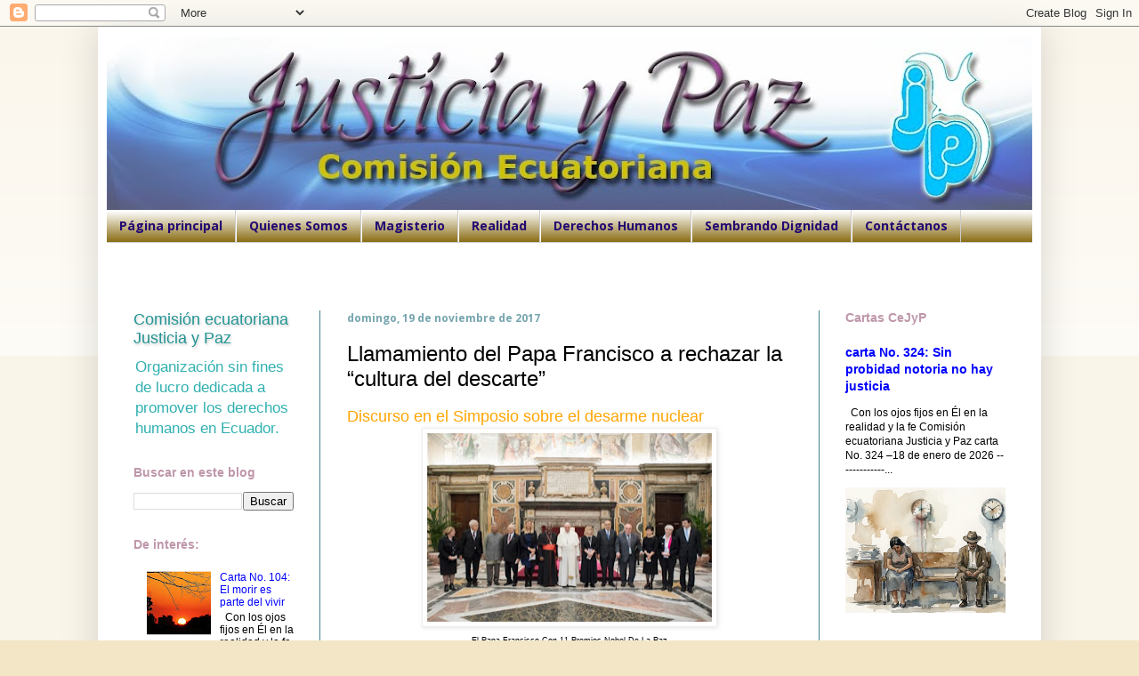

--- FILE ---
content_type: text/html; charset=UTF-8
request_url: http://www.justiciaypaz.org.ec/2017/11/llamamiento-del-papa-francisco-rechazar.html
body_size: 23258
content:
<!DOCTYPE html>
<html class='v2' dir='ltr' lang='es'>
<head>
<link href='https://www.blogger.com/static/v1/widgets/335934321-css_bundle_v2.css' rel='stylesheet' type='text/css'/>
<meta content='width=1100' name='viewport'/>
<meta content='text/html; charset=UTF-8' http-equiv='Content-Type'/>
<meta content='blogger' name='generator'/>
<link href='http://www.justiciaypaz.org.ec/favicon.ico' rel='icon' type='image/x-icon'/>
<link href='http://www.justiciaypaz.org.ec/2017/11/llamamiento-del-papa-francisco-rechazar.html' rel='canonical'/>
<link rel="alternate" type="application/atom+xml" title="Comisión ecuatoriana Justicia y Paz - Atom" href="http://www.justiciaypaz.org.ec/feeds/posts/default" />
<link rel="alternate" type="application/rss+xml" title="Comisión ecuatoriana Justicia y Paz - RSS" href="http://www.justiciaypaz.org.ec/feeds/posts/default?alt=rss" />
<link rel="service.post" type="application/atom+xml" title="Comisión ecuatoriana Justicia y Paz - Atom" href="https://www.blogger.com/feeds/1395154425408416446/posts/default" />

<link rel="alternate" type="application/atom+xml" title="Comisión ecuatoriana Justicia y Paz - Atom" href="http://www.justiciaypaz.org.ec/feeds/2274823093331867162/comments/default" />
<!--Can't find substitution for tag [blog.ieCssRetrofitLinks]-->
<link href='https://blogger.googleusercontent.com/img/b/R29vZ2xl/AVvXsEgiJ_qsNfDlFBIQV0NMSw8s3pOX_PAPBk4FOv7R5F2QVcYuHLSHJ2k2HQBtf8g6cOEdUhxsi4Fn0nlW9e29F4tV3sNMi7pZYnxyHEK4U2nxFHBk3urJ6DzaDB3my5Lbtbbhrzz7cCIdf68J/s320/Pope+%2526+Nobels.jpg' rel='image_src'/>
<meta content='http://www.justiciaypaz.org.ec/2017/11/llamamiento-del-papa-francisco-rechazar.html' property='og:url'/>
<meta content='Llamamiento del Papa Francisco a rechazar la “cultura del descarte”' property='og:title'/>
<meta content='La Comisión ecuatoriana Justicia y Paz, promueve la justicia, la paz y los DDHH, con base en el Evangelio y la Doctrina Social de la Iglesia.' property='og:description'/>
<meta content='https://blogger.googleusercontent.com/img/b/R29vZ2xl/AVvXsEgiJ_qsNfDlFBIQV0NMSw8s3pOX_PAPBk4FOv7R5F2QVcYuHLSHJ2k2HQBtf8g6cOEdUhxsi4Fn0nlW9e29F4tV3sNMi7pZYnxyHEK4U2nxFHBk3urJ6DzaDB3my5Lbtbbhrzz7cCIdf68J/w1200-h630-p-k-no-nu/Pope+%2526+Nobels.jpg' property='og:image'/>
<title>Comisión ecuatoriana Justicia y Paz: Llamamiento del Papa Francisco a rechazar la &#8220;cultura del descarte&#8221;</title>
<style type='text/css'>@font-face{font-family:'Open Sans';font-style:normal;font-weight:700;font-stretch:100%;font-display:swap;src:url(//fonts.gstatic.com/s/opensans/v44/memSYaGs126MiZpBA-UvWbX2vVnXBbObj2OVZyOOSr4dVJWUgsg-1x4taVIUwaEQbjB_mQ.woff2)format('woff2');unicode-range:U+0460-052F,U+1C80-1C8A,U+20B4,U+2DE0-2DFF,U+A640-A69F,U+FE2E-FE2F;}@font-face{font-family:'Open Sans';font-style:normal;font-weight:700;font-stretch:100%;font-display:swap;src:url(//fonts.gstatic.com/s/opensans/v44/memSYaGs126MiZpBA-UvWbX2vVnXBbObj2OVZyOOSr4dVJWUgsg-1x4kaVIUwaEQbjB_mQ.woff2)format('woff2');unicode-range:U+0301,U+0400-045F,U+0490-0491,U+04B0-04B1,U+2116;}@font-face{font-family:'Open Sans';font-style:normal;font-weight:700;font-stretch:100%;font-display:swap;src:url(//fonts.gstatic.com/s/opensans/v44/memSYaGs126MiZpBA-UvWbX2vVnXBbObj2OVZyOOSr4dVJWUgsg-1x4saVIUwaEQbjB_mQ.woff2)format('woff2');unicode-range:U+1F00-1FFF;}@font-face{font-family:'Open Sans';font-style:normal;font-weight:700;font-stretch:100%;font-display:swap;src:url(//fonts.gstatic.com/s/opensans/v44/memSYaGs126MiZpBA-UvWbX2vVnXBbObj2OVZyOOSr4dVJWUgsg-1x4jaVIUwaEQbjB_mQ.woff2)format('woff2');unicode-range:U+0370-0377,U+037A-037F,U+0384-038A,U+038C,U+038E-03A1,U+03A3-03FF;}@font-face{font-family:'Open Sans';font-style:normal;font-weight:700;font-stretch:100%;font-display:swap;src:url(//fonts.gstatic.com/s/opensans/v44/memSYaGs126MiZpBA-UvWbX2vVnXBbObj2OVZyOOSr4dVJWUgsg-1x4iaVIUwaEQbjB_mQ.woff2)format('woff2');unicode-range:U+0307-0308,U+0590-05FF,U+200C-2010,U+20AA,U+25CC,U+FB1D-FB4F;}@font-face{font-family:'Open Sans';font-style:normal;font-weight:700;font-stretch:100%;font-display:swap;src:url(//fonts.gstatic.com/s/opensans/v44/memSYaGs126MiZpBA-UvWbX2vVnXBbObj2OVZyOOSr4dVJWUgsg-1x5caVIUwaEQbjB_mQ.woff2)format('woff2');unicode-range:U+0302-0303,U+0305,U+0307-0308,U+0310,U+0312,U+0315,U+031A,U+0326-0327,U+032C,U+032F-0330,U+0332-0333,U+0338,U+033A,U+0346,U+034D,U+0391-03A1,U+03A3-03A9,U+03B1-03C9,U+03D1,U+03D5-03D6,U+03F0-03F1,U+03F4-03F5,U+2016-2017,U+2034-2038,U+203C,U+2040,U+2043,U+2047,U+2050,U+2057,U+205F,U+2070-2071,U+2074-208E,U+2090-209C,U+20D0-20DC,U+20E1,U+20E5-20EF,U+2100-2112,U+2114-2115,U+2117-2121,U+2123-214F,U+2190,U+2192,U+2194-21AE,U+21B0-21E5,U+21F1-21F2,U+21F4-2211,U+2213-2214,U+2216-22FF,U+2308-230B,U+2310,U+2319,U+231C-2321,U+2336-237A,U+237C,U+2395,U+239B-23B7,U+23D0,U+23DC-23E1,U+2474-2475,U+25AF,U+25B3,U+25B7,U+25BD,U+25C1,U+25CA,U+25CC,U+25FB,U+266D-266F,U+27C0-27FF,U+2900-2AFF,U+2B0E-2B11,U+2B30-2B4C,U+2BFE,U+3030,U+FF5B,U+FF5D,U+1D400-1D7FF,U+1EE00-1EEFF;}@font-face{font-family:'Open Sans';font-style:normal;font-weight:700;font-stretch:100%;font-display:swap;src:url(//fonts.gstatic.com/s/opensans/v44/memSYaGs126MiZpBA-UvWbX2vVnXBbObj2OVZyOOSr4dVJWUgsg-1x5OaVIUwaEQbjB_mQ.woff2)format('woff2');unicode-range:U+0001-000C,U+000E-001F,U+007F-009F,U+20DD-20E0,U+20E2-20E4,U+2150-218F,U+2190,U+2192,U+2194-2199,U+21AF,U+21E6-21F0,U+21F3,U+2218-2219,U+2299,U+22C4-22C6,U+2300-243F,U+2440-244A,U+2460-24FF,U+25A0-27BF,U+2800-28FF,U+2921-2922,U+2981,U+29BF,U+29EB,U+2B00-2BFF,U+4DC0-4DFF,U+FFF9-FFFB,U+10140-1018E,U+10190-1019C,U+101A0,U+101D0-101FD,U+102E0-102FB,U+10E60-10E7E,U+1D2C0-1D2D3,U+1D2E0-1D37F,U+1F000-1F0FF,U+1F100-1F1AD,U+1F1E6-1F1FF,U+1F30D-1F30F,U+1F315,U+1F31C,U+1F31E,U+1F320-1F32C,U+1F336,U+1F378,U+1F37D,U+1F382,U+1F393-1F39F,U+1F3A7-1F3A8,U+1F3AC-1F3AF,U+1F3C2,U+1F3C4-1F3C6,U+1F3CA-1F3CE,U+1F3D4-1F3E0,U+1F3ED,U+1F3F1-1F3F3,U+1F3F5-1F3F7,U+1F408,U+1F415,U+1F41F,U+1F426,U+1F43F,U+1F441-1F442,U+1F444,U+1F446-1F449,U+1F44C-1F44E,U+1F453,U+1F46A,U+1F47D,U+1F4A3,U+1F4B0,U+1F4B3,U+1F4B9,U+1F4BB,U+1F4BF,U+1F4C8-1F4CB,U+1F4D6,U+1F4DA,U+1F4DF,U+1F4E3-1F4E6,U+1F4EA-1F4ED,U+1F4F7,U+1F4F9-1F4FB,U+1F4FD-1F4FE,U+1F503,U+1F507-1F50B,U+1F50D,U+1F512-1F513,U+1F53E-1F54A,U+1F54F-1F5FA,U+1F610,U+1F650-1F67F,U+1F687,U+1F68D,U+1F691,U+1F694,U+1F698,U+1F6AD,U+1F6B2,U+1F6B9-1F6BA,U+1F6BC,U+1F6C6-1F6CF,U+1F6D3-1F6D7,U+1F6E0-1F6EA,U+1F6F0-1F6F3,U+1F6F7-1F6FC,U+1F700-1F7FF,U+1F800-1F80B,U+1F810-1F847,U+1F850-1F859,U+1F860-1F887,U+1F890-1F8AD,U+1F8B0-1F8BB,U+1F8C0-1F8C1,U+1F900-1F90B,U+1F93B,U+1F946,U+1F984,U+1F996,U+1F9E9,U+1FA00-1FA6F,U+1FA70-1FA7C,U+1FA80-1FA89,U+1FA8F-1FAC6,U+1FACE-1FADC,U+1FADF-1FAE9,U+1FAF0-1FAF8,U+1FB00-1FBFF;}@font-face{font-family:'Open Sans';font-style:normal;font-weight:700;font-stretch:100%;font-display:swap;src:url(//fonts.gstatic.com/s/opensans/v44/memSYaGs126MiZpBA-UvWbX2vVnXBbObj2OVZyOOSr4dVJWUgsg-1x4vaVIUwaEQbjB_mQ.woff2)format('woff2');unicode-range:U+0102-0103,U+0110-0111,U+0128-0129,U+0168-0169,U+01A0-01A1,U+01AF-01B0,U+0300-0301,U+0303-0304,U+0308-0309,U+0323,U+0329,U+1EA0-1EF9,U+20AB;}@font-face{font-family:'Open Sans';font-style:normal;font-weight:700;font-stretch:100%;font-display:swap;src:url(//fonts.gstatic.com/s/opensans/v44/memSYaGs126MiZpBA-UvWbX2vVnXBbObj2OVZyOOSr4dVJWUgsg-1x4uaVIUwaEQbjB_mQ.woff2)format('woff2');unicode-range:U+0100-02BA,U+02BD-02C5,U+02C7-02CC,U+02CE-02D7,U+02DD-02FF,U+0304,U+0308,U+0329,U+1D00-1DBF,U+1E00-1E9F,U+1EF2-1EFF,U+2020,U+20A0-20AB,U+20AD-20C0,U+2113,U+2C60-2C7F,U+A720-A7FF;}@font-face{font-family:'Open Sans';font-style:normal;font-weight:700;font-stretch:100%;font-display:swap;src:url(//fonts.gstatic.com/s/opensans/v44/memSYaGs126MiZpBA-UvWbX2vVnXBbObj2OVZyOOSr4dVJWUgsg-1x4gaVIUwaEQbjA.woff2)format('woff2');unicode-range:U+0000-00FF,U+0131,U+0152-0153,U+02BB-02BC,U+02C6,U+02DA,U+02DC,U+0304,U+0308,U+0329,U+2000-206F,U+20AC,U+2122,U+2191,U+2193,U+2212,U+2215,U+FEFF,U+FFFD;}</style>
<style id='page-skin-1' type='text/css'><!--
/*
-----------------------------------------------
Blogger Template Style
Name:     Simple
Designer: Blogger
URL:      www.blogger.com
----------------------------------------------- */
/* Content
----------------------------------------------- */
body {
font: normal normal 12px Arial, Tahoma, Helvetica, FreeSans, sans-serif;
color: #000000;
background: #f2e6c7 none repeat scroll top left;
padding: 0 40px 40px 40px;
}
html body .region-inner {
min-width: 0;
max-width: 100%;
width: auto;
}
h2 {
font-size: 22px;
}
a:link {
text-decoration:none;
color: #0000ff;
}
a:visited {
text-decoration:none;
color: #e06666;
}
a:hover {
text-decoration:underline;
color: #f0b804;
}
.body-fauxcolumn-outer .fauxcolumn-inner {
background: transparent url(https://resources.blogblog.com/blogblog/data/1kt/simple/body_gradient_tile_light.png) repeat scroll top left;
_background-image: none;
}
.body-fauxcolumn-outer .cap-top {
position: absolute;
z-index: 1;
height: 400px;
width: 100%;
}
.body-fauxcolumn-outer .cap-top .cap-left {
width: 100%;
background: transparent url(https://resources.blogblog.com/blogblog/data/1kt/simple/gradients_light.png) repeat-x scroll top left;
_background-image: none;
}
.content-outer {
-moz-box-shadow: 0 0 40px rgba(0, 0, 0, .15);
-webkit-box-shadow: 0 0 5px rgba(0, 0, 0, .15);
-goog-ms-box-shadow: 0 0 10px #333333;
box-shadow: 0 0 40px rgba(0, 0, 0, .15);
margin-bottom: 1px;
}
.content-inner {
padding: 10px 10px;
}
.content-inner {
background-color: #ffffff;
}
/* Header
----------------------------------------------- */
.header-outer {
background: #96963c url(//www.blogblog.com/1kt/simple/gradients_light.png) repeat-x scroll 0 -400px;
_background-image: none;
}
.Header h1 {
font: normal normal 18px Arial, Tahoma, Helvetica, FreeSans, sans-serif;
color: #239494;
text-shadow: 1px 2px 3px rgba(0, 0, 0, .2);
}
.Header h1 a {
color: #239494;
}
.Header .description {
font-size: 140%;
color: #31b0b0;
}
.header-inner .Header .titlewrapper {
padding: 22px 30px;
}
.header-inner .Header .descriptionwrapper {
padding: 0 30px;
}
/* Tabs
----------------------------------------------- */
.tabs-inner .section:first-child {
border-top: 0 solid #cccccc;
}
.tabs-inner .section:first-child ul {
margin-top: -0;
border-top: 0 solid #cccccc;
border-left: 0 solid #cccccc;
border-right: 0 solid #cccccc;
}
.tabs-inner .widget ul {
background: #7f6000 url(https://resources.blogblog.com/blogblog/data/1kt/simple/gradients_light.png) repeat-x scroll 0 -800px;
_background-image: none;
border-bottom: 1px solid #cccccc;
margin-top: 0;
margin-left: -30px;
margin-right: -30px;
}
.tabs-inner .widget li a {
display: inline-block;
padding: .6em 1em;
font: normal bold 14px Open Sans;
color: #210772;
border-left: 1px solid #ffffff;
border-right: 1px solid #cccccc;
}
.tabs-inner .widget li:first-child a {
border-left: none;
}
.tabs-inner .widget li.selected a, .tabs-inner .widget li a:hover {
color: #aa0202;
background-color: #f2ac0c;
text-decoration: none;
}
/* Columns
----------------------------------------------- */
.main-outer {
border-top: 0 solid #45818e;
}
.fauxcolumn-left-outer .fauxcolumn-inner {
border-right: 1px solid #45818e;
}
.fauxcolumn-right-outer .fauxcolumn-inner {
border-left: 1px solid #45818e;
}
/* Headings
----------------------------------------------- */
div.widget > h2,
div.widget h2.title {
margin: 0 0 1em 0;
font: normal bold 14px Arial, Tahoma, Helvetica, FreeSans, sans-serif;
color: #bf97aa;
}
/* Widgets
----------------------------------------------- */
.widget .zippy {
color: #999999;
text-shadow: 2px 2px 1px rgba(0, 0, 0, .1);
}
.widget .popular-posts ul {
list-style: none;
}
/* Posts
----------------------------------------------- */
h2.date-header {
font: normal bold 12px Open Sans;
}
.date-header span {
background-color: rgba(0, 0, 0, 0);
color: #76a5af;
padding: inherit;
letter-spacing: inherit;
margin: inherit;
}
.main-inner {
padding-top: 30px;
padding-bottom: 30px;
}
.main-inner .column-center-inner {
padding: 0 15px;
}
.main-inner .column-center-inner .section {
margin: 0 15px;
}
.post {
margin: 0 0 25px 0;
}
h3.post-title, .comments h4 {
font: normal normal 24px Arial, Tahoma, Helvetica, FreeSans, sans-serif;
margin: .75em 0 0;
}
.post-body {
font-size: 110%;
line-height: 1.4;
position: relative;
}
.post-body img, .post-body .tr-caption-container, .Profile img, .Image img,
.BlogList .item-thumbnail img {
padding: 2px;
background: #ffffff;
border: 1px solid #eeeeee;
-moz-box-shadow: 1px 1px 5px rgba(0, 0, 0, .1);
-webkit-box-shadow: 1px 1px 5px rgba(0, 0, 0, .1);
box-shadow: 1px 1px 5px rgba(0, 0, 0, .1);
}
.post-body img, .post-body .tr-caption-container {
padding: 5px;
}
.post-body .tr-caption-container {
color: #45818e;
}
.post-body .tr-caption-container img {
padding: 0;
background: transparent;
border: none;
-moz-box-shadow: 0 0 0 rgba(0, 0, 0, .1);
-webkit-box-shadow: 0 0 0 rgba(0, 0, 0, .1);
box-shadow: 0 0 0 rgba(0, 0, 0, .1);
}
.post-header {
margin: 0 0 1.5em;
line-height: 1.6;
font-size: 90%;
}
.post-footer {
margin: 20px -2px 0;
padding: 5px 10px;
color: #3fa8ae;
background-color: rgba(0, 0, 0, 0);
border-bottom: 1px solid #76a5af;
line-height: 1.6;
font-size: 90%;
}
#comments .comment-author {
padding-top: 1.5em;
border-top: 1px solid #45818e;
background-position: 0 1.5em;
}
#comments .comment-author:first-child {
padding-top: 0;
border-top: none;
}
.avatar-image-container {
margin: .2em 0 0;
}
#comments .avatar-image-container img {
border: 1px solid #eeeeee;
}
/* Comments
----------------------------------------------- */
.comments .comments-content .icon.blog-author {
background-repeat: no-repeat;
background-image: url([data-uri]);
}
.comments .comments-content .loadmore a {
border-top: 1px solid #999999;
border-bottom: 1px solid #999999;
}
.comments .comment-thread.inline-thread {
background-color: rgba(0, 0, 0, 0);
}
.comments .continue {
border-top: 2px solid #999999;
}
/* Accents
---------------------------------------------- */
.section-columns td.columns-cell {
border-left: 1px solid #45818e;
}
.blog-pager {
background: transparent none no-repeat scroll top center;
}
.blog-pager-older-link, .home-link,
.blog-pager-newer-link {
background-color: #ffffff;
padding: 5px;
}
.footer-outer {
border-top: 0 dashed #bbbbbb;
}
/* Mobile
----------------------------------------------- */
body.mobile  {
background-size: auto;
}
.mobile .body-fauxcolumn-outer {
background: transparent none repeat scroll top left;
}
.mobile .body-fauxcolumn-outer .cap-top {
background-size: 100% auto;
}
.mobile .content-outer {
-webkit-box-shadow: 0 0 3px rgba(0, 0, 0, .15);
box-shadow: 0 0 3px rgba(0, 0, 0, .15);
}
.mobile .tabs-inner .widget ul {
margin-left: 0;
margin-right: 0;
}
.mobile .post {
margin: 0;
}
.mobile .main-inner .column-center-inner .section {
margin: 0;
}
.mobile .date-header span {
padding: 0.1em 10px;
margin: 0 -10px;
}
.mobile h3.post-title {
margin: 0;
}
.mobile .blog-pager {
background: transparent none no-repeat scroll top center;
}
.mobile .footer-outer {
border-top: none;
}
.mobile .main-inner, .mobile .footer-inner {
background-color: #ffffff;
}
.mobile-index-contents {
color: #000000;
}
.mobile-link-button {
background-color: #0000ff;
}
.mobile-link-button a:link, .mobile-link-button a:visited {
color: #ffffff;
}
.mobile .tabs-inner .section:first-child {
border-top: none;
}
.mobile .tabs-inner .PageList .widget-content {
background-color: #f2ac0c;
color: #aa0202;
border-top: 1px solid #cccccc;
border-bottom: 1px solid #cccccc;
}
.mobile .tabs-inner .PageList .widget-content .pagelist-arrow {
border-left: 1px solid #cccccc;
}

--></style>
<style id='template-skin-1' type='text/css'><!--
body {
min-width: 1060px;
}
.content-outer, .content-fauxcolumn-outer, .region-inner {
min-width: 1060px;
max-width: 1060px;
_width: 1060px;
}
.main-inner .columns {
padding-left: 240px;
padding-right: 240px;
}
.main-inner .fauxcolumn-center-outer {
left: 240px;
right: 240px;
/* IE6 does not respect left and right together */
_width: expression(this.parentNode.offsetWidth -
parseInt("240px") -
parseInt("240px") + 'px');
}
.main-inner .fauxcolumn-left-outer {
width: 240px;
}
.main-inner .fauxcolumn-right-outer {
width: 240px;
}
.main-inner .column-left-outer {
width: 240px;
right: 100%;
margin-left: -240px;
}
.main-inner .column-right-outer {
width: 240px;
margin-right: -240px;
}
#layout {
min-width: 0;
}
#layout .content-outer {
min-width: 0;
width: 800px;
}
#layout .region-inner {
min-width: 0;
width: auto;
}
body#layout div.add_widget {
padding: 8px;
}
body#layout div.add_widget a {
margin-left: 32px;
}
--></style>
<link href='https://www.blogger.com/dyn-css/authorization.css?targetBlogID=1395154425408416446&amp;zx=18258916-09dd-44f5-a89f-25db38591be5' media='none' onload='if(media!=&#39;all&#39;)media=&#39;all&#39;' rel='stylesheet'/><noscript><link href='https://www.blogger.com/dyn-css/authorization.css?targetBlogID=1395154425408416446&amp;zx=18258916-09dd-44f5-a89f-25db38591be5' rel='stylesheet'/></noscript>
<meta name='google-adsense-platform-account' content='ca-host-pub-1556223355139109'/>
<meta name='google-adsense-platform-domain' content='blogspot.com'/>

</head>
<body class='loading variant-bold'>
<div class='navbar section' id='navbar' name='Barra de navegación'><div class='widget Navbar' data-version='1' id='Navbar1'><script type="text/javascript">
    function setAttributeOnload(object, attribute, val) {
      if(window.addEventListener) {
        window.addEventListener('load',
          function(){ object[attribute] = val; }, false);
      } else {
        window.attachEvent('onload', function(){ object[attribute] = val; });
      }
    }
  </script>
<div id="navbar-iframe-container"></div>
<script type="text/javascript" src="https://apis.google.com/js/platform.js"></script>
<script type="text/javascript">
      gapi.load("gapi.iframes:gapi.iframes.style.bubble", function() {
        if (gapi.iframes && gapi.iframes.getContext) {
          gapi.iframes.getContext().openChild({
              url: 'https://www.blogger.com/navbar/1395154425408416446?po\x3d2274823093331867162\x26origin\x3dhttp://www.justiciaypaz.org.ec',
              where: document.getElementById("navbar-iframe-container"),
              id: "navbar-iframe"
          });
        }
      });
    </script><script type="text/javascript">
(function() {
var script = document.createElement('script');
script.type = 'text/javascript';
script.src = '//pagead2.googlesyndication.com/pagead/js/google_top_exp.js';
var head = document.getElementsByTagName('head')[0];
if (head) {
head.appendChild(script);
}})();
</script>
</div></div>
<div class='body-fauxcolumns'>
<div class='fauxcolumn-outer body-fauxcolumn-outer'>
<div class='cap-top'>
<div class='cap-left'></div>
<div class='cap-right'></div>
</div>
<div class='fauxborder-left'>
<div class='fauxborder-right'></div>
<div class='fauxcolumn-inner'>
</div>
</div>
<div class='cap-bottom'>
<div class='cap-left'></div>
<div class='cap-right'></div>
</div>
</div>
</div>
<div class='content'>
<div class='content-fauxcolumns'>
<div class='fauxcolumn-outer content-fauxcolumn-outer'>
<div class='cap-top'>
<div class='cap-left'></div>
<div class='cap-right'></div>
</div>
<div class='fauxborder-left'>
<div class='fauxborder-right'></div>
<div class='fauxcolumn-inner'>
</div>
</div>
<div class='cap-bottom'>
<div class='cap-left'></div>
<div class='cap-right'></div>
</div>
</div>
</div>
<div class='content-outer'>
<div class='content-cap-top cap-top'>
<div class='cap-left'></div>
<div class='cap-right'></div>
</div>
<div class='fauxborder-left content-fauxborder-left'>
<div class='fauxborder-right content-fauxborder-right'></div>
<div class='content-inner'>
<header>
<div class='header-outer'>
<div class='header-cap-top cap-top'>
<div class='cap-left'></div>
<div class='cap-right'></div>
</div>
<div class='fauxborder-left header-fauxborder-left'>
<div class='fauxborder-right header-fauxborder-right'></div>
<div class='region-inner header-inner'>
<div class='header section' id='header' name='Cabecera'><div class='widget Header' data-version='1' id='Header1'>
<div id='header-inner'>
<a href='http://www.justiciaypaz.org.ec/' style='display: block'>
<img alt='Comisión ecuatoriana Justicia y Paz' height='196px; ' id='Header1_headerimg' src='https://blogger.googleusercontent.com/img/b/R29vZ2xl/AVvXsEg6ElniV0c5H14fDH7IemppVsq0ncf7cCHRb1VFxQdK-h44czXYzP8AODtgdp890n2M4ZUjFkTUDCRN61epiI8q5oT0hnnVzT6DDq0sf46Ct4DMBPstZSwn3k5g2A9dibkNTtj172L8FTlM/s1040/Encabezado+J%2526P+OK.jpg' style='display: block' width='1040px; '/>
</a>
</div>
</div></div>
</div>
</div>
<div class='header-cap-bottom cap-bottom'>
<div class='cap-left'></div>
<div class='cap-right'></div>
</div>
</div>
</header>
<div class='tabs-outer'>
<div class='tabs-cap-top cap-top'>
<div class='cap-left'></div>
<div class='cap-right'></div>
</div>
<div class='fauxborder-left tabs-fauxborder-left'>
<div class='fauxborder-right tabs-fauxborder-right'></div>
<div class='region-inner tabs-inner'>
<div class='tabs section' id='crosscol' name='Multicolumnas'><div class='widget PageList' data-version='1' id='PageList9'>
<h2>Pages - Menu</h2>
<div class='widget-content'>
<ul>
<li>
<a href='http://www.justiciaypaz.org.ec/'>Página principal</a>
</li>
<li>
<a href='http://justiciaypazec.blogspot.com/search/label/Quienes%20Somos'>Quienes Somos</a>
</li>
<li>
<a href='http://justiciaypazec.blogspot.com/search/label/Magisterio'>Magisterio</a>
</li>
<li>
<a href='http://justiciaypazec.blogspot.com/search/label/Realidad'>Realidad</a>
</li>
<li>
<a href='http://justiciaypazec.blogspot.com/search/label/Derechos%20Humanos'>Derechos Humanos</a>
</li>
<li>
<a href='http://justiciaypazec.blogspot.com/search/label/Sembrando%20Dignidad'>Sembrando Dignidad</a>
</li>
<li>
<a href='http://www.justiciaypaz.org.ec/p/contactanos.html'>Contáctanos </a>
</li>
</ul>
<div class='clear'></div>
</div>
</div></div>
<div class='tabs section' id='crosscol-overflow' name='Cross-Column 2'><div class='widget HTML' data-version='1' id='HTML7'>
<h2 class='title'>Imágenes</h2>
<div class='widget-content'>
<br /><script type="text/javascript"><br />//Ancho (en pixeles)<br />var sliderwidth="980px"<br />//Alto<br />var sliderheight="140px"<br />//Velocidad 1-9<br />var slidespeed=3<br />//Color de fondo:<br />slidebgcolor="#f2e6c7"<br /><br />//VÌnculos y enlaces de las im&#183;genes<br />var leftrightslide=new Array()<br />var finalslide=''<br />leftrightslide[0]='<a href="https://blogger.googleusercontent.com/img/b/R29vZ2xl/AVvXsEh_Y7EFcWOBkZevi8Wv5b42RfI2iFiXKs6J-JJMJfgRv2Fare_CJPXTvbtheb60URrNZGO6n8YKLRzAWOP0XlpiISgb6JO0n3nyclO0-sRn0YvxwlMu-H5o03H1Vq7thI6Hlt1Yex1O5GPe/h120/banderaEcuador.jpeg" target="blank" title="AquÌ el tÌtulo"><img border="0" src="https://blogger.googleusercontent.com/img/b/R29vZ2xl/AVvXsEh_Y7EFcWOBkZevi8Wv5b42RfI2iFiXKs6J-JJMJfgRv2Fare_CJPXTvbtheb60URrNZGO6n8YKLRzAWOP0XlpiISgb6JO0n3nyclO0-sRn0YvxwlMu-H5o03H1Vq7thI6Hlt1Yex1O5GPe/h120/banderaEcuador.jpeg" height="140px" / /></a>'<br />leftrightslide[1]='<a href="http://justiciaypazec.blogspot.com/" target="blank" title="AquÌ el tÌtulo"><img border="0" src="https://blogger.googleusercontent.com/img/b/R29vZ2xl/AVvXsEis5gtMb5DSvRYxapk63is-KDHoMEtUr0UBhW11J8Umyu8lZsjO9Ahz1tl2M7FCJxWNYO_4d0TlOQcpNr3b4LiEWVx1lIMe3MdgRRNTA8LSWw86b4hGiMAOnlKAhD6lIoHsIE20iwGxka_Y/h120/AsistentesConf+10-2-2016.jpg" height="140px" / /></a>'<br />leftrightslide[2]='<a href="https://blogger.googleusercontent.com/img/b/R29vZ2xl/AVvXsEiF477q-z_dpqz4-HuM8TBVpn_0jBdMGE9WR8T14NnKxcAHRMZcoPeWoMwmy-fG0IODiY7Sq0EMhDcL55zNMaWpTwz369Lo3hLjTpLUYrleK_fjLfjx_RexAfa-6Ek0YWM2o8t60Gtw6zht/h120/C-9+%25282%2529.jpg" target="blank" title="AquÌ el tÌtulo"><img border="0" src="https://blogger.googleusercontent.com/img/b/R29vZ2xl/AVvXsEiF477q-z_dpqz4-HuM8TBVpn_0jBdMGE9WR8T14NnKxcAHRMZcoPeWoMwmy-fG0IODiY7Sq0EMhDcL55zNMaWpTwz369Lo3hLjTpLUYrleK_fjLfjx_RexAfa-6Ek0YWM2o8t60Gtw6zht/h120/C-9+%25282%2529.jpg" height="140px" / /></a>'<br />leftrightslide[3]='<a href="https://blogger.googleusercontent.com/img/b/R29vZ2xl/AVvXsEisvBxPCgwhuCn9eJVKC57lUod73S2ccZvFnTcseFhkjCroduIeEK8En1HT6D8nmJ3KMXg4WodWw2O5OTSuMQPLBC3-O6OCwIYb_IOwxw_DiYdC8DQVNqJTckVRmrobNCjQ49HHXw1X6BoL/s320/BertaCaceres.jpg" target="blank" title="AquÌ el tÌtulo"><img border="0" src="https://blogger.googleusercontent.com/img/b/R29vZ2xl/AVvXsEisvBxPCgwhuCn9eJVKC57lUod73S2ccZvFnTcseFhkjCroduIeEK8En1HT6D8nmJ3KMXg4WodWw2O5OTSuMQPLBC3-O6OCwIYb_IOwxw_DiYdC8DQVNqJTckVRmrobNCjQ49HHXw1X6BoL/s320/BertaCaceres.jpg" height="140px" / /></a>'<br />leftrightslide[4]='<a href="https://blogger.googleusercontent.com/img/b/R29vZ2xl/AVvXsEjoJbc562p0gZFp2Gd5tqeBYx4JKb0M3Y3P6wxkYaJhmmiSLhGuafRHPaQaDlOQWjhtdpRUtDjq6yRZzedCQ8ZCa6SY0E7h3GEHfhWwnvC_Y10ucKrmGlg-zX5yCRkjSJkW-OOsZelhmcFz/h120/Fachada-radiojpg.jpg" target="blank" title="AquÌ el tÌtulo"><img border="0" src="https://blogger.googleusercontent.com/img/b/R29vZ2xl/AVvXsEjoJbc562p0gZFp2Gd5tqeBYx4JKb0M3Y3P6wxkYaJhmmiSLhGuafRHPaQaDlOQWjhtdpRUtDjq6yRZzedCQ8ZCa6SY0E7h3GEHfhWwnvC_Y10ucKrmGlg-zX5yCRkjSJkW-OOsZelhmcFz/h120/Fachada-radiojpg.jpg" height="140px" / /></a>'<br />leftrightslide[5]='<a href="https://blogger.googleusercontent.com/img/b/R29vZ2xl/AVvXsEgVw3w2M8HYKhzkzKVM2RS2JjU3PpTYcwUOpiYzW844qrMbEOveHVOcfKw1tu-TxdwddXanfMyZl5VZjafuci9s02vg96YFaQm_P2nXUXiWJNFDwP2P0QvZpgKSOrzozZBdQPG3CQkyySqQ/h120/Foto+justicia+y+paz.jpg" target="blank" title="AquÌ el tÌtulo"><img border="0" src="https://blogger.googleusercontent.com/img/b/R29vZ2xl/AVvXsEgVw3w2M8HYKhzkzKVM2RS2JjU3PpTYcwUOpiYzW844qrMbEOveHVOcfKw1tu-TxdwddXanfMyZl5VZjafuci9s02vg96YFaQm_P2nXUXiWJNFDwP2P0QvZpgKSOrzozZBdQPG3CQkyySqQ/h120/Foto+justicia+y+paz.jpg" height="140px" / /></a>'<br />leftrightslide[6]='<a href="https://blogger.googleusercontent.com/img/b/R29vZ2xl/AVvXsEh0j4RaD1bkdWxO-ZA9djaVO3w4QSDKmSz2LsMtWlq1Ce3t8gOmiX1U-feMQ1x9XXKaMI4oAgIiq28qc-hAcGho_jYSHRrfL0eI56Dqu3yyZr07UT_0TnmxSb3OwCO1S4Ea6Nw515o4HQhc/s320/ecology2.jpg" target="blank" title="AquÌ el tÌtulo"><img border="0" src="https://blogger.googleusercontent.com/img/b/R29vZ2xl/AVvXsEh0j4RaD1bkdWxO-ZA9djaVO3w4QSDKmSz2LsMtWlq1Ce3t8gOmiX1U-feMQ1x9XXKaMI4oAgIiq28qc-hAcGho_jYSHRrfL0eI56Dqu3yyZr07UT_0TnmxSb3OwCO1S4Ea6Nw515o4HQhc/s320/ecology2.jpg" height="140px" / /></a>'<br />leftrightslide[7]='<a href="https://blogger.googleusercontent.com/img/b/R29vZ2xl/AVvXsEiXIJIGwnk2W0lttMInNj9M52mUMFd8xiHdnBbxVp6JExepVaqZsRp1vHjN7qa6EIXRLBq1drnu_PaWKneEKSZTSCSrj1c8DHKm85xOnwFYQSxQlyoHGfOhn0a7kEhAYoOfADziVq2-lVgz/h120/ing_lorena_sofia.jpg" target="blank" title="AquÌ el tÌtulo"><img border="0" src="https://blogger.googleusercontent.com/img/b/R29vZ2xl/AVvXsEiXIJIGwnk2W0lttMInNj9M52mUMFd8xiHdnBbxVp6JExepVaqZsRp1vHjN7qa6EIXRLBq1drnu_PaWKneEKSZTSCSrj1c8DHKm85xOnwFYQSxQlyoHGfOhn0a7kEhAYoOfADziVq2-lVgz/h120/ing_lorena_sofia.jpg" height="140px" / /></a>'<br />leftrightslide[8]='<a href="https://blogger.googleusercontent.com/img/b/R29vZ2xl/AVvXsEjFqnVdNmuBk3xclGeR70KT8StyecAYFpJk0_dOYHmPXlISap2YLgvCwULlJ9AmHOuMlCKHwtaSAa3VerurVjFVkvGfis04wwL0yL6wZnvwkYGJMrNIvR0h2FjiJuzQDgc1cPm4Pz1rT2vW/h120/terremotoEcu.JPG" target="blank" title="AquÌ el tÌtulo"><img border="0" src="https://blogger.googleusercontent.com/img/b/R29vZ2xl/AVvXsEjFqnVdNmuBk3xclGeR70KT8StyecAYFpJk0_dOYHmPXlISap2YLgvCwULlJ9AmHOuMlCKHwtaSAa3VerurVjFVkvGfis04wwL0yL6wZnvwkYGJMrNIvR0h2FjiJuzQDgc1cPm4Pz1rT2vW/h120/terremotoEcu.JPG" height="140px" / /></a>'<br />leftrightslide[9]='<a href="https://blogger.googleusercontent.com/img/b/R29vZ2xl/AVvXsEj9OQaUxNldZFQkv3BiAzpppeRkiep5xz2z-wEDG9M5b3cuu14IKEBBUsCxziqf401Mia22D7cMis5MwDOKc_sbqIVJK8tTCCqfXdPFMP80GWKUaZ2caPSPaxH88ZTPuTwnq12QLRsHdVyh/h120/pecadores_si.jpg" target="blank" title="AquÌ el tÌtulo"><img border="0" src="https://blogger.googleusercontent.com/img/b/R29vZ2xl/AVvXsEj9OQaUxNldZFQkv3BiAzpppeRkiep5xz2z-wEDG9M5b3cuu14IKEBBUsCxziqf401Mia22D7cMis5MwDOKc_sbqIVJK8tTCCqfXdPFMP80GWKUaZ2caPSPaxH88ZTPuTwnq12QLRsHdVyh/h120/pecadores_si.jpg" height="140px" / /></a>'<br />var imagegap=""<br />var slideshowgap=5<br /><br /><br />var copyspeed=slidespeed<br />leftrightslide='<nobr>'+leftrightslide.join(imagegap)+'</nobr>'<br />var iedom=document.all||document.getElementById<br />if (iedom)<br />document.write('<span id="temp" style="visibility:hidden;position:absolute;top:-100px;left:-9000px">'+leftrightslide+'</span>')<br />var actualwidth=''<br />var cross_slide, ns_slide<br /><br />function fillup(){<br />if (iedom){<br />cross_slide=document.getElementById? document.getElementById("test2") : document.all.test2<br />cross_slide2=document.getElementById? document.getElementById("test3") : document.all.test3<br />cross_slide.innerHTML=cross_slide2.innerHTML=leftrightslide<br />actualwidth=document.all? cross_slide.offsetWidth : document.getElementById("temp").offsetWidth<br />cross_slide2.style.left=actualwidth+slideshowgap+"px"<br />}<br />else if (document.layers){<br />ns_slide=document.ns_slidemenu.document.ns_slidemenu2<br />ns_slide2=document.ns_slidemenu.document.ns_slidemenu3<br />ns_slide.document.write(leftrightslide)<br />ns_slide.document.close()<br />actualwidth=ns_slide.document.width<br />ns_slide2.left=actualwidth+slideshowgap<br />ns_slide2.document.write(leftrightslide)<br />ns_slide2.document.close()<br />}<br />lefttime=setInterval("slideleft()",30)<br />}<br />window.onload=fillup<br /><br />function slideleft(){<br />if (iedom){<br />if (parseInt(cross_slide.style.left)>(actualwidth*(-1)+8))<br />cross_slide.style.left=parseInt(cross_slide.style.left)-copyspeed+"px"<br />else<br />cross_slide.style.left=parseInt(cross_slide2.style.left)+actualwidth+slideshowgap+"px"<br /><br />if (parseInt(cross_slide2.style.left)>(actualwidth*(-1)+8))<br />cross_slide2.style.left=parseInt(cross_slide2.style.left)-copyspeed+"px"<br />else<br />cross_slide2.style.left=parseInt(cross_slide.style.left)+actualwidth+slideshowgap+"px"<br /><br />}<br />else if (document.layers){<br />if (ns_slide.left>(actualwidth*(-1)+8))<br />ns_slide.left-=copyspeed<br />else<br />ns_slide.left=ns_slide2.left+actualwidth+slideshowgap<br /><br />if (ns_slide2.left>(actualwidth*(-1)+8))<br />ns_slide2.left-=copyspeed<br />else<br />ns_slide2.left=ns_slide.left+actualwidth+slideshowgap<br />}<br />}<br /><br /><br />if (iedom||document.layers){<br />with (document){<br />document.write('<table border="0" cellspacing="0" cellpadding="0"><td>')<br />if (iedom){<br />write('<div style="position:relative;width:'+sliderwidth+';height:'+sliderheight+';overflow:hidden">')<br />write('<div style="position:absolute;width:'+sliderwidth+';height:'+sliderheight+';background-color:'+slidebgcolor+'" onmouseover="copyspeed=0" onmouseout="copyspeed=slidespeed">')<br />write('<div id="test2" style="position:absolute;left:0px;top:0px"></div>')<br />write('<div id="test3" style="position:absolute;left:-1000px;top:0px"></div>')<br />write('</div></div>')<br />}<br />else if (document.layers){<br />write('<ilayer width="+sliderwidth+" height="+sliderheight+" name="ns_slidemenu" bgcolor="+slidebgcolor+">')<br />write('<layer left="0" top="0" onmouseover="copyspeed=0" onmouseout="copyspeed=slidespeed" name="ns_slidemenu2"></layer>')<br />write('<layer left="0" top="0" onmouseover="copyspeed=0" onmouseout="copyspeed=slidespeed" name="ns_slidemenu3"></layer>')<br />write('</ilayer>')<br />}<br />document.write('</td></table>')<br />}<br />}<br /></script>
</div>
<div class='clear'></div>
</div></div>
</div>
</div>
<div class='tabs-cap-bottom cap-bottom'>
<div class='cap-left'></div>
<div class='cap-right'></div>
</div>
</div>
<div class='main-outer'>
<div class='main-cap-top cap-top'>
<div class='cap-left'></div>
<div class='cap-right'></div>
</div>
<div class='fauxborder-left main-fauxborder-left'>
<div class='fauxborder-right main-fauxborder-right'></div>
<div class='region-inner main-inner'>
<div class='columns fauxcolumns'>
<div class='fauxcolumn-outer fauxcolumn-center-outer'>
<div class='cap-top'>
<div class='cap-left'></div>
<div class='cap-right'></div>
</div>
<div class='fauxborder-left'>
<div class='fauxborder-right'></div>
<div class='fauxcolumn-inner'>
</div>
</div>
<div class='cap-bottom'>
<div class='cap-left'></div>
<div class='cap-right'></div>
</div>
</div>
<div class='fauxcolumn-outer fauxcolumn-left-outer'>
<div class='cap-top'>
<div class='cap-left'></div>
<div class='cap-right'></div>
</div>
<div class='fauxborder-left'>
<div class='fauxborder-right'></div>
<div class='fauxcolumn-inner'>
</div>
</div>
<div class='cap-bottom'>
<div class='cap-left'></div>
<div class='cap-right'></div>
</div>
</div>
<div class='fauxcolumn-outer fauxcolumn-right-outer'>
<div class='cap-top'>
<div class='cap-left'></div>
<div class='cap-right'></div>
</div>
<div class='fauxborder-left'>
<div class='fauxborder-right'></div>
<div class='fauxcolumn-inner'>
</div>
</div>
<div class='cap-bottom'>
<div class='cap-left'></div>
<div class='cap-right'></div>
</div>
</div>
<!-- corrects IE6 width calculation -->
<div class='columns-inner'>
<div class='column-center-outer'>
<div class='column-center-inner'>
<div class='main section' id='main' name='Principal'><div class='widget Blog' data-version='1' id='Blog1'>
<div class='blog-posts hfeed'>

          <div class="date-outer">
        
<h2 class='date-header'><span>domingo, 19 de noviembre de 2017</span></h2>

          <div class="date-posts">
        
<div class='post-outer'>
<div class='post hentry uncustomized-post-template' itemprop='blogPost' itemscope='itemscope' itemtype='http://schema.org/BlogPosting'>
<meta content='https://blogger.googleusercontent.com/img/b/R29vZ2xl/AVvXsEgiJ_qsNfDlFBIQV0NMSw8s3pOX_PAPBk4FOv7R5F2QVcYuHLSHJ2k2HQBtf8g6cOEdUhxsi4Fn0nlW9e29F4tV3sNMi7pZYnxyHEK4U2nxFHBk3urJ6DzaDB3my5Lbtbbhrzz7cCIdf68J/s320/Pope+%2526+Nobels.jpg' itemprop='image_url'/>
<meta content='1395154425408416446' itemprop='blogId'/>
<meta content='2274823093331867162' itemprop='postId'/>
<a name='2274823093331867162'></a>
<h3 class='post-title entry-title' itemprop='name'>
Llamamiento del Papa Francisco a rechazar la &#8220;cultura del descarte&#8221;
</h3>
<div class='post-header'>
<div class='post-header-line-1'></div>
</div>
<div class='post-body entry-content' id='post-body-2274823093331867162' itemprop='description articleBody'>
<div class="western" lang="es-EC">
<span style="color: orange; font-size: large;">Discurso en el Simposio sobre el
desarme nuclear</span></div>
<div class="separator" style="clear: both; text-align: center;">
<a href="https://blogger.googleusercontent.com/img/b/R29vZ2xl/AVvXsEgiJ_qsNfDlFBIQV0NMSw8s3pOX_PAPBk4FOv7R5F2QVcYuHLSHJ2k2HQBtf8g6cOEdUhxsi4Fn0nlW9e29F4tV3sNMi7pZYnxyHEK4U2nxFHBk3urJ6DzaDB3my5Lbtbbhrzz7cCIdf68J/s1600/Pope+%2526+Nobels.jpg" imageanchor="1" style="margin-left: 1em; margin-right: 1em;"><img border="0" data-original-height="300" data-original-width="451" height="212" src="https://blogger.googleusercontent.com/img/b/R29vZ2xl/AVvXsEgiJ_qsNfDlFBIQV0NMSw8s3pOX_PAPBk4FOv7R5F2QVcYuHLSHJ2k2HQBtf8g6cOEdUhxsi4Fn0nlW9e29F4tV3sNMi7pZYnxyHEK4U2nxFHBk3urJ6DzaDB3my5Lbtbbhrzz7cCIdf68J/s320/Pope+%2526+Nobels.jpg" width="320" /></a></div>
<div class="western" lang="es-EC" style="text-align: center;">
<span style="font-size: xx-small;">El Papa Francisco Con 11 Premios Nobel De La Paz</span></div>
<div class="western" lang="es-EC">
ROSA DIE ALCOLEA</div>
<div class="western" lang="es-EC">
</div>
<div class="western" lang="es-EC">
Queridos amigos,</div>
<div class="western" lang="es-EC">
Saludo cordialmente a cada uno de
vosotros y expreso mi gratitud por vuestra presencia y vuestra
actividad al servicio del bien común. Agradezco al cardenal Turkson
las palabras de saludo y presentación.</div>
<div class="western" lang="es-EC">
Habéis venido a este Simposio para
abordar cuestiones cruciales, tanto en sí mismas como a la luz de la
complejidad de los desafíos políticos del escenario internacional
actual, caracterizado por un clima inestable de conflictividad. Un
obscuro pesimismo podría llevarnos a creer que &#8220;las perspectivas
para un mundo libre de armas nucleares y para un desarme completo&#8221;,
como dice el título de vuestro encuentro, parezcan cada vez más
remotas. <br />
<a name="more"></a>Es un hecho que la espiral de la carrera armamentista no se
detiene y que los costos de modernización y desarrollo de las armas,
no solamente las nucleares, representan un gasto considerable para
las naciones, hasta el punto de dejar en segundo plano las
prioridades reales de la humanidad que sufre: la lucha contra la
pobreza, la promoción de la paz, la realización de proyectos
educativos, ecológicos y sanitarios y el desarrollo de los derechos
humanos. 
</div>
<div class="western" lang="es-EC">
</div>
Además, no podemos por menos que
sentir una aguda inquietud si consideramos las catastróficas
consecuencias humanitarias y ambientales derivadas de cualquier
empleo de las armas nucleares. Por lo tanto, considerando incluso el
riesgo de una detonación accidental de esas armas, debido a un error
de cualquier tipo, tenemos que condenar enérgicamente la amenaza de
su uso, así como su posesión, precisamente porque su existencia es
funcional en una lógica del miedo que no concierne solamente a las
partes involucradas en el conflicto, sino a todo el género humano.
Las relaciones internacionales no pueden estar dominadas por la
fuerza militar, la intimidación mutua o la ostentación de los
arsenales bélicos. Las armas de destrucción masiva, en particular
las atómicas, no generan nada más que una engañosa sensación de
seguridad y no pueden constituir la base de la convivencia pacífica
entre los miembros de la familia humana, que debe inspirarse en una
ética de la solidaridad. 
<br />
<div class="western" lang="es-EC">
Insustituible desde este punto de
vista es el testimonio de los hibakusha, es decir, las personas
afectadas por las explosiones de Hiroshima y Nagasaki, así como el
de las otras víctimas de los experimentos de armas nucleares: &#161;Que
su voz profética sea una advertencia especialmente para las nuevas
generaciones!</div>
<div class="western" lang="es-EC">
Además, los armamentos que tienen
como efecto la destrucción del género humano son incluso ilógicos
a nivel militar. Por otra parte, la verdadera ciencia está siempre
al servicio del hombre, mientras la sociedad contemporánea parece
como aturdida por las desviaciones de los proyectos concebidos en su
seno y tal vez en su origen por una buena causa. Baste pensar que hoy
las tecnologías nucleares se difunden incluso a través de
comunicaciones telemáticas y que los instrumentos de derecho
internacional no han impedido que nuevos estados se sumen al grupo de
poseedores de armas atómicas. Son escenarios inquietantes si se
tienen en cuenta los desafíos de la geopolítica contemporánea como
el terrorismo o los conflictos asimétricos.</div>
<div class="western" lang="es-EC">
Y sin embargo, un realismo saludable
no deja de encender en nuestro mundo desordenado las luces de la
esperanza. Recientemente, por ejemplo, a través de un voto histórico
de la ONU, la mayoría de los miembros de la Comunidad Internacional
han dictaminado que las armas nucleares no solo son inmorales, sino
que también deben considerarse como un instrumento ilegítimo de
guerra. Se ha colmado así un vacío jurídico importante ya que las
armas químicas, las biológicas, las minas antipersona y las bombas
de racimo son armas expresamente prohibidas según las convenciones
internacionales. Aún más significativo es el hecho de que estos
resultados se deban principalmente a una &#8220;iniciativa humanitaria&#8221;
promovida por una alianza válida entre la sociedad civil, los
Estados, las organizaciones internacionales, las Iglesias, las
academias y los grupos de expertos. En este contexto se coloca
también el documento que vosotros, los galardonados con el Premio
Nobel de la Paz, me habéis entregado y por el que os expreso mi
agradecimiento.</div>
<div class="western" lang="es-EC">
Precisamente en este 2017 se celebra
el 50&#176; aniversario de la encíclica Populorum Progressio de Pablo
VI. La encíclica, explicando la visión cristiana de la persona,
resalta la noción de desarrollo humano integral y la propone como
nuevo nombre de la paz. En este documento memorable y actualísimo,
el Papa brindaba la fórmula sintética y feliz de que &#8220;el
desarrollo no se reduce al simple crecimiento económico. Para ser
auténtico, debe ser integral, es decir, promover a todos los hombres
y a todo el hombre. &#8220;(n. &#176; 14).</div>
<div class="western" lang="es-EC">
Es necesario, pues, en primer lugar
rechazar la cultura del descarte y ocuparse de las personas y de los
pueblos que sufren las desigualdades más dolorosas, a través de una
labor que dé prioridad, con paciencia, a los procesos solidarios en
vez de al egoísmo de los intereses contingentes. Se trata, al mismo
tiempo, de integrar la dimensión individual y la social mediante el
despliegue del principio de subsidiariedad, favoreciendo la
contribución de todos como individuos y grupos. Por último, debemos
promover lo humano en su unidad inseparable de cuerpo y alma, de
contemplación y acción.</div>
<div class="western" lang="es-EC">
Así es como un progreso eficaz e
inclusivo puede hacer posible la utopía de un mundo libre de
terribles instrumentos mortales, a pesar de las críticas de aquellos
que consideran que los procesos de desmantelamiento de los arsenales
son idealistas. Es siempre válido el magisterio de Juan XXIII, que
indicaba con claridad el objetivo de un desarme integral, cuando
afirmaba: &#8221; Ni el cese en la carrera de armamentos, ni la reducción
de las armas, ni, lo que es fundamental, el desarme general son
posibles si este desarme no es absolutamente completo y llega hasta
las mismas conciencias; es decir, si no se esfuerzan todos por
colaborar cordial y sinceramente en eliminar de los corazones el
temor y la angustiosa perspectiva de la guerra. (Enc. Lett. Pacem in
Terris, 11 de abril de 1963, 61)</div>
<div class="western" lang="es-EC">
La Iglesia no se cansa de ofrecer al
mundo esta sabiduría y las obras que la misma inspira, consciente de
que el desarrollo integral es el camino del bien que la familia
humana está llamada a seguir. Os animo a continuar esta acción con
paciencia y constancia, confiados en que el Señor nos acompañará.
Él bendiga a cada uno de vosotros y la tarea que lleváis a cabo al
servicio de la justicia y la paz. Gracias.</div>
<div style='clear: both;'></div>
</div>
<div class='post-footer'>
<div class='post-footer-line post-footer-line-1'>
<span class='post-author vcard'>
</span>
<span class='post-timestamp'>
en
<meta content='http://www.justiciaypaz.org.ec/2017/11/llamamiento-del-papa-francisco-rechazar.html' itemprop='url'/>
<a class='timestamp-link' href='http://www.justiciaypaz.org.ec/2017/11/llamamiento-del-papa-francisco-rechazar.html' rel='bookmark' title='permanent link'><abbr class='published' itemprop='datePublished' title='2017-11-19T18:06:00-05:00'>18:06</abbr></a>
</span>
<span class='post-comment-link'>
</span>
<span class='post-icons'>
<span class='item-control blog-admin pid-1281639409'>
<a href='https://www.blogger.com/post-edit.g?blogID=1395154425408416446&postID=2274823093331867162&from=pencil' title='Editar entrada'>
<img alt='' class='icon-action' height='18' src='https://resources.blogblog.com/img/icon18_edit_allbkg.gif' width='18'/>
</a>
</span>
</span>
<div class='post-share-buttons goog-inline-block'>
<a class='goog-inline-block share-button sb-email' href='https://www.blogger.com/share-post.g?blogID=1395154425408416446&postID=2274823093331867162&target=email' target='_blank' title='Enviar por correo electrónico'><span class='share-button-link-text'>Enviar por correo electrónico</span></a><a class='goog-inline-block share-button sb-blog' href='https://www.blogger.com/share-post.g?blogID=1395154425408416446&postID=2274823093331867162&target=blog' onclick='window.open(this.href, "_blank", "height=270,width=475"); return false;' target='_blank' title='Escribe un blog'><span class='share-button-link-text'>Escribe un blog</span></a><a class='goog-inline-block share-button sb-twitter' href='https://www.blogger.com/share-post.g?blogID=1395154425408416446&postID=2274823093331867162&target=twitter' target='_blank' title='Compartir en X'><span class='share-button-link-text'>Compartir en X</span></a><a class='goog-inline-block share-button sb-facebook' href='https://www.blogger.com/share-post.g?blogID=1395154425408416446&postID=2274823093331867162&target=facebook' onclick='window.open(this.href, "_blank", "height=430,width=640"); return false;' target='_blank' title='Compartir con Facebook'><span class='share-button-link-text'>Compartir con Facebook</span></a><a class='goog-inline-block share-button sb-pinterest' href='https://www.blogger.com/share-post.g?blogID=1395154425408416446&postID=2274823093331867162&target=pinterest' target='_blank' title='Compartir en Pinterest'><span class='share-button-link-text'>Compartir en Pinterest</span></a>
</div>
</div>
<div class='post-footer-line post-footer-line-2'>
<span class='post-labels'>
Etiquetas:
<a href='http://www.justiciaypaz.org.ec/search/label/Derechos%20Humanos' rel='tag'>Derechos Humanos</a>
</span>
</div>
<div class='post-footer-line post-footer-line-3'>
<span class='post-location'>
</span>
</div>
</div>
</div>
<div class='comments' id='comments'>
<a name='comments'></a>
<h4>No hay comentarios:</h4>
<div id='Blog1_comments-block-wrapper'>
<dl class='avatar-comment-indent' id='comments-block'>
</dl>
</div>
<p class='comment-footer'>
<div class='comment-form'>
<a name='comment-form'></a>
<h4 id='comment-post-message'>Publicar un comentario</h4>
<p>
</p>
<a href='https://www.blogger.com/comment/frame/1395154425408416446?po=2274823093331867162&hl=es&saa=85391&origin=http://www.justiciaypaz.org.ec' id='comment-editor-src'></a>
<iframe allowtransparency='true' class='blogger-iframe-colorize blogger-comment-from-post' frameborder='0' height='410px' id='comment-editor' name='comment-editor' src='' width='100%'></iframe>
<script src='https://www.blogger.com/static/v1/jsbin/2830521187-comment_from_post_iframe.js' type='text/javascript'></script>
<script type='text/javascript'>
      BLOG_CMT_createIframe('https://www.blogger.com/rpc_relay.html');
    </script>
</div>
</p>
</div>
</div>

        </div></div>
      
</div>
<div class='blog-pager' id='blog-pager'>
<span id='blog-pager-newer-link'>
<a class='blog-pager-newer-link' href='http://www.justiciaypaz.org.ec/2017/11/salud-conferencia-sobre-como-enfrentar.html' id='Blog1_blog-pager-newer-link' title='Entrada más reciente'>Entrada más reciente</a>
</span>
<span id='blog-pager-older-link'>
<a class='blog-pager-older-link' href='http://www.justiciaypaz.org.ec/2017/11/boletin.html' id='Blog1_blog-pager-older-link' title='Entrada antigua'>Entrada antigua</a>
</span>
<a class='home-link' href='http://www.justiciaypaz.org.ec/'>Inicio</a>
</div>
<div class='clear'></div>
<div class='post-feeds'>
<div class='feed-links'>
Suscribirse a:
<a class='feed-link' href='http://www.justiciaypaz.org.ec/feeds/2274823093331867162/comments/default' target='_blank' type='application/atom+xml'>Enviar comentarios (Atom)</a>
</div>
</div>
</div></div>
</div>
</div>
<div class='column-left-outer'>
<div class='column-left-inner'>
<aside>
<div class='sidebar section' id='sidebar-left-1'><div class='widget Header' data-version='1' id='Header3'>
<div id='header-inner'>
<div class='titlewrapper'>
<h1 class='title'>
<a href='http://www.justiciaypaz.org.ec/'>
Comisión ecuatoriana Justicia y Paz
</a>
</h1>
</div>
<div class='descriptionwrapper'>
<p class='description'><span>Organización sin fines de lucro dedicada a promover los derechos humanos en Ecuador.</span></p>
</div>
</div>
</div><div class='widget BlogSearch' data-version='1' id='BlogSearch1'>
<h2 class='title'>Buscar en este blog</h2>
<div class='widget-content'>
<div id='BlogSearch1_form'>
<form action='http://www.justiciaypaz.org.ec/search' class='gsc-search-box' target='_top'>
<table cellpadding='0' cellspacing='0' class='gsc-search-box'>
<tbody>
<tr>
<td class='gsc-input'>
<input autocomplete='off' class='gsc-input' name='q' size='10' title='search' type='text' value=''/>
</td>
<td class='gsc-search-button'>
<input class='gsc-search-button' title='search' type='submit' value='Buscar'/>
</td>
</tr>
</tbody>
</table>
</form>
</div>
</div>
<div class='clear'></div>
</div><div class='widget PopularPosts' data-version='1' id='PopularPosts1'>
<h2>De interés:</h2>
<div class='widget-content popular-posts'>
<ul>
<li>
<div class='item-content'>
<div class='item-thumbnail'>
<a href='http://www.justiciaypaz.org.ec/2021/10/carta-no-104-el-morir-es-parte-del-vivir.html' target='_blank'>
<img alt='' border='0' src='https://blogger.googleusercontent.com/img/b/R29vZ2xl/AVvXsEgj9peKDgGrw-RBxHEqRwLIYtyXJ2N5_yEPMsT_vMOiAoyQfsiKjTbVGNVf3HkKpD-KChUJdSVKtxIi0dBPy0RYuG2RxnUzayqHvoxqKKOrOsaAZBn_D6TQOXibGbMFgr3Uc1pEwysKp7xw/w72-h72-p-k-no-nu/imagen+la+muerte.JPG'/>
</a>
</div>
<div class='item-title'><a href='http://www.justiciaypaz.org.ec/2021/10/carta-no-104-el-morir-es-parte-del-vivir.html'>Carta No. 104: El morir es parte del vivir</a></div>
<div class='item-snippet'>&#160; Con los ojos fijos en Él   en la realidad y la fe   Comisión ecuatoriana Justicia y Paz  carta No.&#160; 104 &#160; &#8211; 31 de octubre 2021   ---------...</div>
</div>
<div style='clear: both;'></div>
</li>
<li>
<div class='item-content'>
<div class='item-thumbnail'>
<a href='http://www.justiciaypaz.org.ec/2017/03/el-feriado-bancario-en-ecuador-18-anos.html' target='_blank'>
<img alt='' border='0' src='https://blogger.googleusercontent.com/img/b/R29vZ2xl/AVvXsEhSwgokhPDJym6neuPM-munt6I_vWJBUHEg9z9wjg-rViykdWV3ZmTMzRiAGsvaTAWvNZBdJsDkhZSXqeFesyEFX_MVl67QssVzJfP1D6XOhsIy117XU3gXv1MlCquQByue2SAmpxMaU3Av/w72-h72-p-k-no-nu/FeriadoBancario.jpg'/>
</a>
</div>
<div class='item-title'><a href='http://www.justiciaypaz.org.ec/2017/03/el-feriado-bancario-en-ecuador-18-anos.html'>El feriado bancario en Ecuador, 18 años después</a></div>
<div class='item-snippet'>   Trabajo de Karla Bermúdez Rivera,   La mayor crisis económica, financiera y social del Ecuador de las últimas décadas inició un 8 de marz...</div>
</div>
<div style='clear: both;'></div>
</li>
<li>
<div class='item-content'>
<div class='item-thumbnail'>
<a href='http://www.justiciaypaz.org.ec/2018/02/enrique-galarza-para-miembro-del.html' target='_blank'>
<img alt='' border='0' src='https://blogger.googleusercontent.com/img/b/R29vZ2xl/AVvXsEjgVmkATvxHnFCTOMthRkxFUg8ESRufeTzS0WLhv-WosvGoIrqj9VD67orDplYJeFgn9FV98NXijOiwk9gah8gT5En1OMWJDRTHTh4Bf7DmRj7MmIFH4h2Bt0Zo5G6wHVqzfbS1D7Epi2RF/w72-h72-p-k-no-nu/carta+apoyo+Enrique+Galarza+CeJyP.jpg'/>
</a>
</div>
<div class='item-title'><a href='http://www.justiciaypaz.org.ec/2018/02/enrique-galarza-para-miembro-del.html'>Enrique Galarza para miembro del Consejo de Participación Ciudadana y Control Social Transitorio (carta al Presidente Lenín Moreno)</a></div>
<div class='item-snippet'>  Este miércoles 14 de febrero del año en curso, la Comisión ecuatoriana Justicia y Paz, solicitó al Presidente Lenín Moreno, que dados los ...</div>
</div>
<div style='clear: both;'></div>
</li>
<li>
<div class='item-content'>
<div class='item-thumbnail'>
<a href='http://www.justiciaypaz.org.ec/2016/05/datos-historicos.html' target='_blank'>
<img alt='' border='0' src='https://blogger.googleusercontent.com/img/b/R29vZ2xl/AVvXsEgfDG6vh2cSKbDfWW6stuRD8FdX-EAidS8-n7DM8wBVA3OGnEGcLTQ3tO9lWiB7pbSeVNCX_GntCpIxmotOh6xlMyzyOWjsTehDw3gkGF6fA3qhlv6J8_f900etyhS76g3lm_56lcVykIdm/w72-h72-p-k-no-nu/monseores.jpg'/>
</a>
</div>
<div class='item-title'><a href='http://www.justiciaypaz.org.ec/2016/05/datos-historicos.html'>Datos Históricos</a></div>
<div class='item-snippet'> 46 años de servicio a la iglesia y al pueblo ecuatoriano         Datos históricos:   La Institución se constituyó el 1&#176; de septiembre de 19...</div>
</div>
<div style='clear: both;'></div>
</li>
</ul>
<div class='clear'></div>
</div>
</div></div>
</aside>
</div>
</div>
<div class='column-right-outer'>
<div class='column-right-inner'>
<aside>
<div class='sidebar section' id='sidebar-right-1'><div class='widget FeaturedPost' data-version='1' id='FeaturedPost1'>
<h2 class='title'>Cartas CeJyP</h2>
<div class='post-summary'>
<h3><a href='http://www.justiciaypaz.org.ec/2026/01/carta-no-324-sin-probidad-notoria-no.html'>carta No. 324: Sin probidad notoria no hay justicia</a></h3>
<p>
&#160; Con los ojos fijos en Él   en la realidad y la fe   Comisión ecuatoriana Justicia y Paz  carta No. 324 &#8211;18 de enero de 2026  -------------...
</p>
<img class='image' src='https://blogger.googleusercontent.com/img/a/AVvXsEh6q59VORvkJtbBPy2iLuooDe1XUFO2KDoWKWBwcbQtr-cqf8YfYEhcuegyV0qP5JUBunkFgXtg2cPZDLuH5-5Su8BzTyluzJYOnkgMet2Q9X1EHu-tL-63SX8ylwwGBOtyNiqo8N1TcdZvtymTA92zRkusftspTH3lqKgBLt_fEdR-BGVbkx3HFG79YbzB=w329-h258'/>
</div>
<style type='text/css'>
    .image {
      width: 100%;
    }
  </style>
<div class='clear'></div>
</div><div class='widget Label' data-version='1' id='Label2'>
<h2>Etiquetas</h2>
<div class='widget-content cloud-label-widget-content'>
<span class='label-size label-size-5'>
<a dir='ltr' href='http://www.justiciaypaz.org.ec/search/label/Realidad'>Realidad</a>
</span>
<span class='label-size label-size-5'>
<a dir='ltr' href='http://www.justiciaypaz.org.ec/search/label/Derechos%20Humanos'>Derechos Humanos</a>
</span>
<span class='label-size label-size-4'>
<a dir='ltr' href='http://www.justiciaypaz.org.ec/search/label/Magisterio'>Magisterio</a>
</span>
<span class='label-size label-size-4'>
<a dir='ltr' href='http://www.justiciaypaz.org.ec/search/label/Quienes%20Somos'>Quienes Somos</a>
</span>
<span class='label-size label-size-3'>
<a dir='ltr' href='http://www.justiciaypaz.org.ec/search/label/Papa%20Francisco'>Papa Francisco</a>
</span>
<span class='label-size label-size-3'>
<a dir='ltr' href='http://www.justiciaypaz.org.ec/search/label/Justicia%20Restaurativa'>Justicia Restaurativa</a>
</span>
<span class='label-size label-size-2'>
<a dir='ltr' href='http://www.justiciaypaz.org.ec/search/label/Actualidad'>Actualidad</a>
</span>
<span class='label-size label-size-2'>
<a dir='ltr' href='http://www.justiciaypaz.org.ec/search/label/Solidaridad'>Solidaridad</a>
</span>
<span class='label-size label-size-2'>
<a dir='ltr' href='http://www.justiciaypaz.org.ec/search/label/Vaticano'>Vaticano</a>
</span>
<span class='label-size label-size-2'>
<a dir='ltr' href='http://www.justiciaypaz.org.ec/search/label/Cracovia'>Cracovia</a>
</span>
<span class='label-size label-size-2'>
<a dir='ltr' href='http://www.justiciaypaz.org.ec/search/label/Deuda'>Deuda</a>
</span>
<span class='label-size label-size-2'>
<a dir='ltr' href='http://www.justiciaypaz.org.ec/search/label/migrantes'>migrantes</a>
</span>
<span class='label-size label-size-2'>
<a dir='ltr' href='http://www.justiciaypaz.org.ec/search/label/terremoto'>terremoto</a>
</span>
<span class='label-size label-size-2'>
<a dir='ltr' href='http://www.justiciaypaz.org.ec/search/label/Am%C3%A9rica%20Latina'>América Latina</a>
</span>
<span class='label-size label-size-2'>
<a dir='ltr' href='http://www.justiciaypaz.org.ec/search/label/Presidente%20Ecuador'>Presidente Ecuador</a>
</span>
<span class='label-size label-size-2'>
<a dir='ltr' href='http://www.justiciaypaz.org.ec/search/label/Riobamba'>Riobamba</a>
</span>
<span class='label-size label-size-1'>
<a dir='ltr' href='http://www.justiciaypaz.org.ec/search/label/Brasil'>Brasil</a>
</span>
<span class='label-size label-size-1'>
<a dir='ltr' href='http://www.justiciaypaz.org.ec/search/label/Defensa%20democracia'>Defensa democracia</a>
</span>
<span class='label-size label-size-1'>
<a dir='ltr' href='http://www.justiciaypaz.org.ec/search/label/Humanista'>Humanista</a>
</span>
<span class='label-size label-size-1'>
<a dir='ltr' href='http://www.justiciaypaz.org.ec/search/label/Premio%20nobel'>Premio nobel</a>
</span>
<span class='label-size label-size-1'>
<a dir='ltr' href='http://www.justiciaypaz.org.ec/search/label/Sembrando%20Dignidad'>Sembrando Dignidad</a>
</span>
<span class='label-size label-size-1'>
<a dir='ltr' href='http://www.justiciaypaz.org.ec/search/label/abuso'>abuso</a>
</span>
<span class='label-size label-size-1'>
<a dir='ltr' href='http://www.justiciaypaz.org.ec/search/label/agronegocio'>agronegocio</a>
</span>
<span class='label-size label-size-1'>
<a dir='ltr' href='http://www.justiciaypaz.org.ec/search/label/betunero'>betunero</a>
</span>
<span class='label-size label-size-1'>
<a dir='ltr' href='http://www.justiciaypaz.org.ec/search/label/capitalismo'>capitalismo</a>
</span>
<span class='label-size label-size-1'>
<a dir='ltr' href='http://www.justiciaypaz.org.ec/search/label/condena'>condena</a>
</span>
<span class='label-size label-size-1'>
<a dir='ltr' href='http://www.justiciaypaz.org.ec/search/label/deforestaci%C3%B3n'>deforestación</a>
</span>
<span class='label-size label-size-1'>
<a dir='ltr' href='http://www.justiciaypaz.org.ec/search/label/descentralizar'>descentralizar</a>
</span>
<span class='label-size label-size-1'>
<a dir='ltr' href='http://www.justiciaypaz.org.ec/search/label/falta%20de%20%C3%A9tica'>falta de ética</a>
</span>
<span class='label-size label-size-1'>
<a dir='ltr' href='http://www.justiciaypaz.org.ec/search/label/informe%20chilcot'>informe chilcot</a>
</span>
<span class='label-size label-size-1'>
<a dir='ltr' href='http://www.justiciaypaz.org.ec/search/label/problemas%20M%C3%A9xico'>problemas México</a>
</span>
<div class='clear'></div>
</div>
</div>
<div class='widget BlogArchive' data-version='1' id='BlogArchive1'>
<h2>También puede revisar:</h2>
<div class='widget-content'>
<div id='ArchiveList'>
<div id='BlogArchive1_ArchiveList'>
<ul class='hierarchy'>
<li class='archivedate collapsed'>
<a class='toggle' href='javascript:void(0)'>
<span class='zippy'>

        &#9658;&#160;
      
</span>
</a>
<a class='post-count-link' href='http://www.justiciaypaz.org.ec/2026/'>
2026
</a>
<span class='post-count' dir='ltr'>(3)</span>
<ul class='hierarchy'>
<li class='archivedate collapsed'>
<a class='toggle' href='javascript:void(0)'>
<span class='zippy'>

        &#9658;&#160;
      
</span>
</a>
<a class='post-count-link' href='http://www.justiciaypaz.org.ec/2026/01/'>
enero
</a>
<span class='post-count' dir='ltr'>(3)</span>
</li>
</ul>
</li>
</ul>
<ul class='hierarchy'>
<li class='archivedate collapsed'>
<a class='toggle' href='javascript:void(0)'>
<span class='zippy'>

        &#9658;&#160;
      
</span>
</a>
<a class='post-count-link' href='http://www.justiciaypaz.org.ec/2025/'>
2025
</a>
<span class='post-count' dir='ltr'>(53)</span>
<ul class='hierarchy'>
<li class='archivedate collapsed'>
<a class='toggle' href='javascript:void(0)'>
<span class='zippy'>

        &#9658;&#160;
      
</span>
</a>
<a class='post-count-link' href='http://www.justiciaypaz.org.ec/2025/12/'>
diciembre
</a>
<span class='post-count' dir='ltr'>(4)</span>
</li>
</ul>
<ul class='hierarchy'>
<li class='archivedate collapsed'>
<a class='toggle' href='javascript:void(0)'>
<span class='zippy'>

        &#9658;&#160;
      
</span>
</a>
<a class='post-count-link' href='http://www.justiciaypaz.org.ec/2025/11/'>
noviembre
</a>
<span class='post-count' dir='ltr'>(5)</span>
</li>
</ul>
<ul class='hierarchy'>
<li class='archivedate collapsed'>
<a class='toggle' href='javascript:void(0)'>
<span class='zippy'>

        &#9658;&#160;
      
</span>
</a>
<a class='post-count-link' href='http://www.justiciaypaz.org.ec/2025/10/'>
octubre
</a>
<span class='post-count' dir='ltr'>(5)</span>
</li>
</ul>
<ul class='hierarchy'>
<li class='archivedate collapsed'>
<a class='toggle' href='javascript:void(0)'>
<span class='zippy'>

        &#9658;&#160;
      
</span>
</a>
<a class='post-count-link' href='http://www.justiciaypaz.org.ec/2025/09/'>
septiembre
</a>
<span class='post-count' dir='ltr'>(4)</span>
</li>
</ul>
<ul class='hierarchy'>
<li class='archivedate collapsed'>
<a class='toggle' href='javascript:void(0)'>
<span class='zippy'>

        &#9658;&#160;
      
</span>
</a>
<a class='post-count-link' href='http://www.justiciaypaz.org.ec/2025/08/'>
agosto
</a>
<span class='post-count' dir='ltr'>(5)</span>
</li>
</ul>
<ul class='hierarchy'>
<li class='archivedate collapsed'>
<a class='toggle' href='javascript:void(0)'>
<span class='zippy'>

        &#9658;&#160;
      
</span>
</a>
<a class='post-count-link' href='http://www.justiciaypaz.org.ec/2025/07/'>
julio
</a>
<span class='post-count' dir='ltr'>(4)</span>
</li>
</ul>
<ul class='hierarchy'>
<li class='archivedate collapsed'>
<a class='toggle' href='javascript:void(0)'>
<span class='zippy'>

        &#9658;&#160;
      
</span>
</a>
<a class='post-count-link' href='http://www.justiciaypaz.org.ec/2025/06/'>
junio
</a>
<span class='post-count' dir='ltr'>(4)</span>
</li>
</ul>
<ul class='hierarchy'>
<li class='archivedate collapsed'>
<a class='toggle' href='javascript:void(0)'>
<span class='zippy'>

        &#9658;&#160;
      
</span>
</a>
<a class='post-count-link' href='http://www.justiciaypaz.org.ec/2025/05/'>
mayo
</a>
<span class='post-count' dir='ltr'>(5)</span>
</li>
</ul>
<ul class='hierarchy'>
<li class='archivedate collapsed'>
<a class='toggle' href='javascript:void(0)'>
<span class='zippy'>

        &#9658;&#160;
      
</span>
</a>
<a class='post-count-link' href='http://www.justiciaypaz.org.ec/2025/04/'>
abril
</a>
<span class='post-count' dir='ltr'>(5)</span>
</li>
</ul>
<ul class='hierarchy'>
<li class='archivedate collapsed'>
<a class='toggle' href='javascript:void(0)'>
<span class='zippy'>

        &#9658;&#160;
      
</span>
</a>
<a class='post-count-link' href='http://www.justiciaypaz.org.ec/2025/03/'>
marzo
</a>
<span class='post-count' dir='ltr'>(5)</span>
</li>
</ul>
<ul class='hierarchy'>
<li class='archivedate collapsed'>
<a class='toggle' href='javascript:void(0)'>
<span class='zippy'>

        &#9658;&#160;
      
</span>
</a>
<a class='post-count-link' href='http://www.justiciaypaz.org.ec/2025/02/'>
febrero
</a>
<span class='post-count' dir='ltr'>(3)</span>
</li>
</ul>
<ul class='hierarchy'>
<li class='archivedate collapsed'>
<a class='toggle' href='javascript:void(0)'>
<span class='zippy'>

        &#9658;&#160;
      
</span>
</a>
<a class='post-count-link' href='http://www.justiciaypaz.org.ec/2025/01/'>
enero
</a>
<span class='post-count' dir='ltr'>(4)</span>
</li>
</ul>
</li>
</ul>
<ul class='hierarchy'>
<li class='archivedate collapsed'>
<a class='toggle' href='javascript:void(0)'>
<span class='zippy'>

        &#9658;&#160;
      
</span>
</a>
<a class='post-count-link' href='http://www.justiciaypaz.org.ec/2024/'>
2024
</a>
<span class='post-count' dir='ltr'>(51)</span>
<ul class='hierarchy'>
<li class='archivedate collapsed'>
<a class='toggle' href='javascript:void(0)'>
<span class='zippy'>

        &#9658;&#160;
      
</span>
</a>
<a class='post-count-link' href='http://www.justiciaypaz.org.ec/2024/12/'>
diciembre
</a>
<span class='post-count' dir='ltr'>(5)</span>
</li>
</ul>
<ul class='hierarchy'>
<li class='archivedate collapsed'>
<a class='toggle' href='javascript:void(0)'>
<span class='zippy'>

        &#9658;&#160;
      
</span>
</a>
<a class='post-count-link' href='http://www.justiciaypaz.org.ec/2024/11/'>
noviembre
</a>
<span class='post-count' dir='ltr'>(4)</span>
</li>
</ul>
<ul class='hierarchy'>
<li class='archivedate collapsed'>
<a class='toggle' href='javascript:void(0)'>
<span class='zippy'>

        &#9658;&#160;
      
</span>
</a>
<a class='post-count-link' href='http://www.justiciaypaz.org.ec/2024/10/'>
octubre
</a>
<span class='post-count' dir='ltr'>(4)</span>
</li>
</ul>
<ul class='hierarchy'>
<li class='archivedate collapsed'>
<a class='toggle' href='javascript:void(0)'>
<span class='zippy'>

        &#9658;&#160;
      
</span>
</a>
<a class='post-count-link' href='http://www.justiciaypaz.org.ec/2024/09/'>
septiembre
</a>
<span class='post-count' dir='ltr'>(5)</span>
</li>
</ul>
<ul class='hierarchy'>
<li class='archivedate collapsed'>
<a class='toggle' href='javascript:void(0)'>
<span class='zippy'>

        &#9658;&#160;
      
</span>
</a>
<a class='post-count-link' href='http://www.justiciaypaz.org.ec/2024/08/'>
agosto
</a>
<span class='post-count' dir='ltr'>(4)</span>
</li>
</ul>
<ul class='hierarchy'>
<li class='archivedate collapsed'>
<a class='toggle' href='javascript:void(0)'>
<span class='zippy'>

        &#9658;&#160;
      
</span>
</a>
<a class='post-count-link' href='http://www.justiciaypaz.org.ec/2024/07/'>
julio
</a>
<span class='post-count' dir='ltr'>(4)</span>
</li>
</ul>
<ul class='hierarchy'>
<li class='archivedate collapsed'>
<a class='toggle' href='javascript:void(0)'>
<span class='zippy'>

        &#9658;&#160;
      
</span>
</a>
<a class='post-count-link' href='http://www.justiciaypaz.org.ec/2024/06/'>
junio
</a>
<span class='post-count' dir='ltr'>(5)</span>
</li>
</ul>
<ul class='hierarchy'>
<li class='archivedate collapsed'>
<a class='toggle' href='javascript:void(0)'>
<span class='zippy'>

        &#9658;&#160;
      
</span>
</a>
<a class='post-count-link' href='http://www.justiciaypaz.org.ec/2024/05/'>
mayo
</a>
<span class='post-count' dir='ltr'>(4)</span>
</li>
</ul>
<ul class='hierarchy'>
<li class='archivedate collapsed'>
<a class='toggle' href='javascript:void(0)'>
<span class='zippy'>

        &#9658;&#160;
      
</span>
</a>
<a class='post-count-link' href='http://www.justiciaypaz.org.ec/2024/04/'>
abril
</a>
<span class='post-count' dir='ltr'>(4)</span>
</li>
</ul>
<ul class='hierarchy'>
<li class='archivedate collapsed'>
<a class='toggle' href='javascript:void(0)'>
<span class='zippy'>

        &#9658;&#160;
      
</span>
</a>
<a class='post-count-link' href='http://www.justiciaypaz.org.ec/2024/03/'>
marzo
</a>
<span class='post-count' dir='ltr'>(5)</span>
</li>
</ul>
<ul class='hierarchy'>
<li class='archivedate collapsed'>
<a class='toggle' href='javascript:void(0)'>
<span class='zippy'>

        &#9658;&#160;
      
</span>
</a>
<a class='post-count-link' href='http://www.justiciaypaz.org.ec/2024/02/'>
febrero
</a>
<span class='post-count' dir='ltr'>(5)</span>
</li>
</ul>
<ul class='hierarchy'>
<li class='archivedate collapsed'>
<a class='toggle' href='javascript:void(0)'>
<span class='zippy'>

        &#9658;&#160;
      
</span>
</a>
<a class='post-count-link' href='http://www.justiciaypaz.org.ec/2024/01/'>
enero
</a>
<span class='post-count' dir='ltr'>(2)</span>
</li>
</ul>
</li>
</ul>
<ul class='hierarchy'>
<li class='archivedate collapsed'>
<a class='toggle' href='javascript:void(0)'>
<span class='zippy'>

        &#9658;&#160;
      
</span>
</a>
<a class='post-count-link' href='http://www.justiciaypaz.org.ec/2023/'>
2023
</a>
<span class='post-count' dir='ltr'>(55)</span>
<ul class='hierarchy'>
<li class='archivedate collapsed'>
<a class='toggle' href='javascript:void(0)'>
<span class='zippy'>

        &#9658;&#160;
      
</span>
</a>
<a class='post-count-link' href='http://www.justiciaypaz.org.ec/2023/12/'>
diciembre
</a>
<span class='post-count' dir='ltr'>(5)</span>
</li>
</ul>
<ul class='hierarchy'>
<li class='archivedate collapsed'>
<a class='toggle' href='javascript:void(0)'>
<span class='zippy'>

        &#9658;&#160;
      
</span>
</a>
<a class='post-count-link' href='http://www.justiciaypaz.org.ec/2023/11/'>
noviembre
</a>
<span class='post-count' dir='ltr'>(5)</span>
</li>
</ul>
<ul class='hierarchy'>
<li class='archivedate collapsed'>
<a class='toggle' href='javascript:void(0)'>
<span class='zippy'>

        &#9658;&#160;
      
</span>
</a>
<a class='post-count-link' href='http://www.justiciaypaz.org.ec/2023/10/'>
octubre
</a>
<span class='post-count' dir='ltr'>(3)</span>
</li>
</ul>
<ul class='hierarchy'>
<li class='archivedate collapsed'>
<a class='toggle' href='javascript:void(0)'>
<span class='zippy'>

        &#9658;&#160;
      
</span>
</a>
<a class='post-count-link' href='http://www.justiciaypaz.org.ec/2023/09/'>
septiembre
</a>
<span class='post-count' dir='ltr'>(5)</span>
</li>
</ul>
<ul class='hierarchy'>
<li class='archivedate collapsed'>
<a class='toggle' href='javascript:void(0)'>
<span class='zippy'>

        &#9658;&#160;
      
</span>
</a>
<a class='post-count-link' href='http://www.justiciaypaz.org.ec/2023/08/'>
agosto
</a>
<span class='post-count' dir='ltr'>(5)</span>
</li>
</ul>
<ul class='hierarchy'>
<li class='archivedate collapsed'>
<a class='toggle' href='javascript:void(0)'>
<span class='zippy'>

        &#9658;&#160;
      
</span>
</a>
<a class='post-count-link' href='http://www.justiciaypaz.org.ec/2023/07/'>
julio
</a>
<span class='post-count' dir='ltr'>(6)</span>
</li>
</ul>
<ul class='hierarchy'>
<li class='archivedate collapsed'>
<a class='toggle' href='javascript:void(0)'>
<span class='zippy'>

        &#9658;&#160;
      
</span>
</a>
<a class='post-count-link' href='http://www.justiciaypaz.org.ec/2023/06/'>
junio
</a>
<span class='post-count' dir='ltr'>(4)</span>
</li>
</ul>
<ul class='hierarchy'>
<li class='archivedate collapsed'>
<a class='toggle' href='javascript:void(0)'>
<span class='zippy'>

        &#9658;&#160;
      
</span>
</a>
<a class='post-count-link' href='http://www.justiciaypaz.org.ec/2023/05/'>
mayo
</a>
<span class='post-count' dir='ltr'>(4)</span>
</li>
</ul>
<ul class='hierarchy'>
<li class='archivedate collapsed'>
<a class='toggle' href='javascript:void(0)'>
<span class='zippy'>

        &#9658;&#160;
      
</span>
</a>
<a class='post-count-link' href='http://www.justiciaypaz.org.ec/2023/04/'>
abril
</a>
<span class='post-count' dir='ltr'>(5)</span>
</li>
</ul>
<ul class='hierarchy'>
<li class='archivedate collapsed'>
<a class='toggle' href='javascript:void(0)'>
<span class='zippy'>

        &#9658;&#160;
      
</span>
</a>
<a class='post-count-link' href='http://www.justiciaypaz.org.ec/2023/03/'>
marzo
</a>
<span class='post-count' dir='ltr'>(4)</span>
</li>
</ul>
<ul class='hierarchy'>
<li class='archivedate collapsed'>
<a class='toggle' href='javascript:void(0)'>
<span class='zippy'>

        &#9658;&#160;
      
</span>
</a>
<a class='post-count-link' href='http://www.justiciaypaz.org.ec/2023/02/'>
febrero
</a>
<span class='post-count' dir='ltr'>(4)</span>
</li>
</ul>
<ul class='hierarchy'>
<li class='archivedate collapsed'>
<a class='toggle' href='javascript:void(0)'>
<span class='zippy'>

        &#9658;&#160;
      
</span>
</a>
<a class='post-count-link' href='http://www.justiciaypaz.org.ec/2023/01/'>
enero
</a>
<span class='post-count' dir='ltr'>(5)</span>
</li>
</ul>
</li>
</ul>
<ul class='hierarchy'>
<li class='archivedate collapsed'>
<a class='toggle' href='javascript:void(0)'>
<span class='zippy'>

        &#9658;&#160;
      
</span>
</a>
<a class='post-count-link' href='http://www.justiciaypaz.org.ec/2022/'>
2022
</a>
<span class='post-count' dir='ltr'>(54)</span>
<ul class='hierarchy'>
<li class='archivedate collapsed'>
<a class='toggle' href='javascript:void(0)'>
<span class='zippy'>

        &#9658;&#160;
      
</span>
</a>
<a class='post-count-link' href='http://www.justiciaypaz.org.ec/2022/12/'>
diciembre
</a>
<span class='post-count' dir='ltr'>(4)</span>
</li>
</ul>
<ul class='hierarchy'>
<li class='archivedate collapsed'>
<a class='toggle' href='javascript:void(0)'>
<span class='zippy'>

        &#9658;&#160;
      
</span>
</a>
<a class='post-count-link' href='http://www.justiciaypaz.org.ec/2022/11/'>
noviembre
</a>
<span class='post-count' dir='ltr'>(4)</span>
</li>
</ul>
<ul class='hierarchy'>
<li class='archivedate collapsed'>
<a class='toggle' href='javascript:void(0)'>
<span class='zippy'>

        &#9658;&#160;
      
</span>
</a>
<a class='post-count-link' href='http://www.justiciaypaz.org.ec/2022/10/'>
octubre
</a>
<span class='post-count' dir='ltr'>(5)</span>
</li>
</ul>
<ul class='hierarchy'>
<li class='archivedate collapsed'>
<a class='toggle' href='javascript:void(0)'>
<span class='zippy'>

        &#9658;&#160;
      
</span>
</a>
<a class='post-count-link' href='http://www.justiciaypaz.org.ec/2022/09/'>
septiembre
</a>
<span class='post-count' dir='ltr'>(4)</span>
</li>
</ul>
<ul class='hierarchy'>
<li class='archivedate collapsed'>
<a class='toggle' href='javascript:void(0)'>
<span class='zippy'>

        &#9658;&#160;
      
</span>
</a>
<a class='post-count-link' href='http://www.justiciaypaz.org.ec/2022/08/'>
agosto
</a>
<span class='post-count' dir='ltr'>(5)</span>
</li>
</ul>
<ul class='hierarchy'>
<li class='archivedate collapsed'>
<a class='toggle' href='javascript:void(0)'>
<span class='zippy'>

        &#9658;&#160;
      
</span>
</a>
<a class='post-count-link' href='http://www.justiciaypaz.org.ec/2022/07/'>
julio
</a>
<span class='post-count' dir='ltr'>(4)</span>
</li>
</ul>
<ul class='hierarchy'>
<li class='archivedate collapsed'>
<a class='toggle' href='javascript:void(0)'>
<span class='zippy'>

        &#9658;&#160;
      
</span>
</a>
<a class='post-count-link' href='http://www.justiciaypaz.org.ec/2022/06/'>
junio
</a>
<span class='post-count' dir='ltr'>(6)</span>
</li>
</ul>
<ul class='hierarchy'>
<li class='archivedate collapsed'>
<a class='toggle' href='javascript:void(0)'>
<span class='zippy'>

        &#9658;&#160;
      
</span>
</a>
<a class='post-count-link' href='http://www.justiciaypaz.org.ec/2022/05/'>
mayo
</a>
<span class='post-count' dir='ltr'>(5)</span>
</li>
</ul>
<ul class='hierarchy'>
<li class='archivedate collapsed'>
<a class='toggle' href='javascript:void(0)'>
<span class='zippy'>

        &#9658;&#160;
      
</span>
</a>
<a class='post-count-link' href='http://www.justiciaypaz.org.ec/2022/04/'>
abril
</a>
<span class='post-count' dir='ltr'>(4)</span>
</li>
</ul>
<ul class='hierarchy'>
<li class='archivedate collapsed'>
<a class='toggle' href='javascript:void(0)'>
<span class='zippy'>

        &#9658;&#160;
      
</span>
</a>
<a class='post-count-link' href='http://www.justiciaypaz.org.ec/2022/03/'>
marzo
</a>
<span class='post-count' dir='ltr'>(4)</span>
</li>
</ul>
<ul class='hierarchy'>
<li class='archivedate collapsed'>
<a class='toggle' href='javascript:void(0)'>
<span class='zippy'>

        &#9658;&#160;
      
</span>
</a>
<a class='post-count-link' href='http://www.justiciaypaz.org.ec/2022/02/'>
febrero
</a>
<span class='post-count' dir='ltr'>(4)</span>
</li>
</ul>
<ul class='hierarchy'>
<li class='archivedate collapsed'>
<a class='toggle' href='javascript:void(0)'>
<span class='zippy'>

        &#9658;&#160;
      
</span>
</a>
<a class='post-count-link' href='http://www.justiciaypaz.org.ec/2022/01/'>
enero
</a>
<span class='post-count' dir='ltr'>(5)</span>
</li>
</ul>
</li>
</ul>
<ul class='hierarchy'>
<li class='archivedate collapsed'>
<a class='toggle' href='javascript:void(0)'>
<span class='zippy'>

        &#9658;&#160;
      
</span>
</a>
<a class='post-count-link' href='http://www.justiciaypaz.org.ec/2021/'>
2021
</a>
<span class='post-count' dir='ltr'>(52)</span>
<ul class='hierarchy'>
<li class='archivedate collapsed'>
<a class='toggle' href='javascript:void(0)'>
<span class='zippy'>

        &#9658;&#160;
      
</span>
</a>
<a class='post-count-link' href='http://www.justiciaypaz.org.ec/2021/12/'>
diciembre
</a>
<span class='post-count' dir='ltr'>(4)</span>
</li>
</ul>
<ul class='hierarchy'>
<li class='archivedate collapsed'>
<a class='toggle' href='javascript:void(0)'>
<span class='zippy'>

        &#9658;&#160;
      
</span>
</a>
<a class='post-count-link' href='http://www.justiciaypaz.org.ec/2021/11/'>
noviembre
</a>
<span class='post-count' dir='ltr'>(4)</span>
</li>
</ul>
<ul class='hierarchy'>
<li class='archivedate collapsed'>
<a class='toggle' href='javascript:void(0)'>
<span class='zippy'>

        &#9658;&#160;
      
</span>
</a>
<a class='post-count-link' href='http://www.justiciaypaz.org.ec/2021/10/'>
octubre
</a>
<span class='post-count' dir='ltr'>(5)</span>
</li>
</ul>
<ul class='hierarchy'>
<li class='archivedate collapsed'>
<a class='toggle' href='javascript:void(0)'>
<span class='zippy'>

        &#9658;&#160;
      
</span>
</a>
<a class='post-count-link' href='http://www.justiciaypaz.org.ec/2021/09/'>
septiembre
</a>
<span class='post-count' dir='ltr'>(4)</span>
</li>
</ul>
<ul class='hierarchy'>
<li class='archivedate collapsed'>
<a class='toggle' href='javascript:void(0)'>
<span class='zippy'>

        &#9658;&#160;
      
</span>
</a>
<a class='post-count-link' href='http://www.justiciaypaz.org.ec/2021/08/'>
agosto
</a>
<span class='post-count' dir='ltr'>(5)</span>
</li>
</ul>
<ul class='hierarchy'>
<li class='archivedate collapsed'>
<a class='toggle' href='javascript:void(0)'>
<span class='zippy'>

        &#9658;&#160;
      
</span>
</a>
<a class='post-count-link' href='http://www.justiciaypaz.org.ec/2021/07/'>
julio
</a>
<span class='post-count' dir='ltr'>(4)</span>
</li>
</ul>
<ul class='hierarchy'>
<li class='archivedate collapsed'>
<a class='toggle' href='javascript:void(0)'>
<span class='zippy'>

        &#9658;&#160;
      
</span>
</a>
<a class='post-count-link' href='http://www.justiciaypaz.org.ec/2021/06/'>
junio
</a>
<span class='post-count' dir='ltr'>(4)</span>
</li>
</ul>
<ul class='hierarchy'>
<li class='archivedate collapsed'>
<a class='toggle' href='javascript:void(0)'>
<span class='zippy'>

        &#9658;&#160;
      
</span>
</a>
<a class='post-count-link' href='http://www.justiciaypaz.org.ec/2021/05/'>
mayo
</a>
<span class='post-count' dir='ltr'>(4)</span>
</li>
</ul>
<ul class='hierarchy'>
<li class='archivedate collapsed'>
<a class='toggle' href='javascript:void(0)'>
<span class='zippy'>

        &#9658;&#160;
      
</span>
</a>
<a class='post-count-link' href='http://www.justiciaypaz.org.ec/2021/04/'>
abril
</a>
<span class='post-count' dir='ltr'>(5)</span>
</li>
</ul>
<ul class='hierarchy'>
<li class='archivedate collapsed'>
<a class='toggle' href='javascript:void(0)'>
<span class='zippy'>

        &#9658;&#160;
      
</span>
</a>
<a class='post-count-link' href='http://www.justiciaypaz.org.ec/2021/03/'>
marzo
</a>
<span class='post-count' dir='ltr'>(4)</span>
</li>
</ul>
<ul class='hierarchy'>
<li class='archivedate collapsed'>
<a class='toggle' href='javascript:void(0)'>
<span class='zippy'>

        &#9658;&#160;
      
</span>
</a>
<a class='post-count-link' href='http://www.justiciaypaz.org.ec/2021/02/'>
febrero
</a>
<span class='post-count' dir='ltr'>(4)</span>
</li>
</ul>
<ul class='hierarchy'>
<li class='archivedate collapsed'>
<a class='toggle' href='javascript:void(0)'>
<span class='zippy'>

        &#9658;&#160;
      
</span>
</a>
<a class='post-count-link' href='http://www.justiciaypaz.org.ec/2021/01/'>
enero
</a>
<span class='post-count' dir='ltr'>(5)</span>
</li>
</ul>
</li>
</ul>
<ul class='hierarchy'>
<li class='archivedate collapsed'>
<a class='toggle' href='javascript:void(0)'>
<span class='zippy'>

        &#9658;&#160;
      
</span>
</a>
<a class='post-count-link' href='http://www.justiciaypaz.org.ec/2020/'>
2020
</a>
<span class='post-count' dir='ltr'>(51)</span>
<ul class='hierarchy'>
<li class='archivedate collapsed'>
<a class='toggle' href='javascript:void(0)'>
<span class='zippy'>

        &#9658;&#160;
      
</span>
</a>
<a class='post-count-link' href='http://www.justiciaypaz.org.ec/2020/12/'>
diciembre
</a>
<span class='post-count' dir='ltr'>(7)</span>
</li>
</ul>
<ul class='hierarchy'>
<li class='archivedate collapsed'>
<a class='toggle' href='javascript:void(0)'>
<span class='zippy'>

        &#9658;&#160;
      
</span>
</a>
<a class='post-count-link' href='http://www.justiciaypaz.org.ec/2020/11/'>
noviembre
</a>
<span class='post-count' dir='ltr'>(7)</span>
</li>
</ul>
<ul class='hierarchy'>
<li class='archivedate collapsed'>
<a class='toggle' href='javascript:void(0)'>
<span class='zippy'>

        &#9658;&#160;
      
</span>
</a>
<a class='post-count-link' href='http://www.justiciaypaz.org.ec/2020/10/'>
octubre
</a>
<span class='post-count' dir='ltr'>(5)</span>
</li>
</ul>
<ul class='hierarchy'>
<li class='archivedate collapsed'>
<a class='toggle' href='javascript:void(0)'>
<span class='zippy'>

        &#9658;&#160;
      
</span>
</a>
<a class='post-count-link' href='http://www.justiciaypaz.org.ec/2020/09/'>
septiembre
</a>
<span class='post-count' dir='ltr'>(4)</span>
</li>
</ul>
<ul class='hierarchy'>
<li class='archivedate collapsed'>
<a class='toggle' href='javascript:void(0)'>
<span class='zippy'>

        &#9658;&#160;
      
</span>
</a>
<a class='post-count-link' href='http://www.justiciaypaz.org.ec/2020/08/'>
agosto
</a>
<span class='post-count' dir='ltr'>(6)</span>
</li>
</ul>
<ul class='hierarchy'>
<li class='archivedate collapsed'>
<a class='toggle' href='javascript:void(0)'>
<span class='zippy'>

        &#9658;&#160;
      
</span>
</a>
<a class='post-count-link' href='http://www.justiciaypaz.org.ec/2020/07/'>
julio
</a>
<span class='post-count' dir='ltr'>(5)</span>
</li>
</ul>
<ul class='hierarchy'>
<li class='archivedate collapsed'>
<a class='toggle' href='javascript:void(0)'>
<span class='zippy'>

        &#9658;&#160;
      
</span>
</a>
<a class='post-count-link' href='http://www.justiciaypaz.org.ec/2020/06/'>
junio
</a>
<span class='post-count' dir='ltr'>(4)</span>
</li>
</ul>
<ul class='hierarchy'>
<li class='archivedate collapsed'>
<a class='toggle' href='javascript:void(0)'>
<span class='zippy'>

        &#9658;&#160;
      
</span>
</a>
<a class='post-count-link' href='http://www.justiciaypaz.org.ec/2020/05/'>
mayo
</a>
<span class='post-count' dir='ltr'>(4)</span>
</li>
</ul>
<ul class='hierarchy'>
<li class='archivedate collapsed'>
<a class='toggle' href='javascript:void(0)'>
<span class='zippy'>

        &#9658;&#160;
      
</span>
</a>
<a class='post-count-link' href='http://www.justiciaypaz.org.ec/2020/04/'>
abril
</a>
<span class='post-count' dir='ltr'>(5)</span>
</li>
</ul>
<ul class='hierarchy'>
<li class='archivedate collapsed'>
<a class='toggle' href='javascript:void(0)'>
<span class='zippy'>

        &#9658;&#160;
      
</span>
</a>
<a class='post-count-link' href='http://www.justiciaypaz.org.ec/2020/03/'>
marzo
</a>
<span class='post-count' dir='ltr'>(2)</span>
</li>
</ul>
<ul class='hierarchy'>
<li class='archivedate collapsed'>
<a class='toggle' href='javascript:void(0)'>
<span class='zippy'>

        &#9658;&#160;
      
</span>
</a>
<a class='post-count-link' href='http://www.justiciaypaz.org.ec/2020/02/'>
febrero
</a>
<span class='post-count' dir='ltr'>(1)</span>
</li>
</ul>
<ul class='hierarchy'>
<li class='archivedate collapsed'>
<a class='toggle' href='javascript:void(0)'>
<span class='zippy'>

        &#9658;&#160;
      
</span>
</a>
<a class='post-count-link' href='http://www.justiciaypaz.org.ec/2020/01/'>
enero
</a>
<span class='post-count' dir='ltr'>(1)</span>
</li>
</ul>
</li>
</ul>
<ul class='hierarchy'>
<li class='archivedate collapsed'>
<a class='toggle' href='javascript:void(0)'>
<span class='zippy'>

        &#9658;&#160;
      
</span>
</a>
<a class='post-count-link' href='http://www.justiciaypaz.org.ec/2019/'>
2019
</a>
<span class='post-count' dir='ltr'>(3)</span>
<ul class='hierarchy'>
<li class='archivedate collapsed'>
<a class='toggle' href='javascript:void(0)'>
<span class='zippy'>

        &#9658;&#160;
      
</span>
</a>
<a class='post-count-link' href='http://www.justiciaypaz.org.ec/2019/09/'>
septiembre
</a>
<span class='post-count' dir='ltr'>(1)</span>
</li>
</ul>
<ul class='hierarchy'>
<li class='archivedate collapsed'>
<a class='toggle' href='javascript:void(0)'>
<span class='zippy'>

        &#9658;&#160;
      
</span>
</a>
<a class='post-count-link' href='http://www.justiciaypaz.org.ec/2019/08/'>
agosto
</a>
<span class='post-count' dir='ltr'>(1)</span>
</li>
</ul>
<ul class='hierarchy'>
<li class='archivedate collapsed'>
<a class='toggle' href='javascript:void(0)'>
<span class='zippy'>

        &#9658;&#160;
      
</span>
</a>
<a class='post-count-link' href='http://www.justiciaypaz.org.ec/2019/03/'>
marzo
</a>
<span class='post-count' dir='ltr'>(1)</span>
</li>
</ul>
</li>
</ul>
<ul class='hierarchy'>
<li class='archivedate collapsed'>
<a class='toggle' href='javascript:void(0)'>
<span class='zippy'>

        &#9658;&#160;
      
</span>
</a>
<a class='post-count-link' href='http://www.justiciaypaz.org.ec/2018/'>
2018
</a>
<span class='post-count' dir='ltr'>(16)</span>
<ul class='hierarchy'>
<li class='archivedate collapsed'>
<a class='toggle' href='javascript:void(0)'>
<span class='zippy'>

        &#9658;&#160;
      
</span>
</a>
<a class='post-count-link' href='http://www.justiciaypaz.org.ec/2018/10/'>
octubre
</a>
<span class='post-count' dir='ltr'>(1)</span>
</li>
</ul>
<ul class='hierarchy'>
<li class='archivedate collapsed'>
<a class='toggle' href='javascript:void(0)'>
<span class='zippy'>

        &#9658;&#160;
      
</span>
</a>
<a class='post-count-link' href='http://www.justiciaypaz.org.ec/2018/09/'>
septiembre
</a>
<span class='post-count' dir='ltr'>(1)</span>
</li>
</ul>
<ul class='hierarchy'>
<li class='archivedate collapsed'>
<a class='toggle' href='javascript:void(0)'>
<span class='zippy'>

        &#9658;&#160;
      
</span>
</a>
<a class='post-count-link' href='http://www.justiciaypaz.org.ec/2018/08/'>
agosto
</a>
<span class='post-count' dir='ltr'>(1)</span>
</li>
</ul>
<ul class='hierarchy'>
<li class='archivedate collapsed'>
<a class='toggle' href='javascript:void(0)'>
<span class='zippy'>

        &#9658;&#160;
      
</span>
</a>
<a class='post-count-link' href='http://www.justiciaypaz.org.ec/2018/07/'>
julio
</a>
<span class='post-count' dir='ltr'>(2)</span>
</li>
</ul>
<ul class='hierarchy'>
<li class='archivedate collapsed'>
<a class='toggle' href='javascript:void(0)'>
<span class='zippy'>

        &#9658;&#160;
      
</span>
</a>
<a class='post-count-link' href='http://www.justiciaypaz.org.ec/2018/06/'>
junio
</a>
<span class='post-count' dir='ltr'>(1)</span>
</li>
</ul>
<ul class='hierarchy'>
<li class='archivedate collapsed'>
<a class='toggle' href='javascript:void(0)'>
<span class='zippy'>

        &#9658;&#160;
      
</span>
</a>
<a class='post-count-link' href='http://www.justiciaypaz.org.ec/2018/05/'>
mayo
</a>
<span class='post-count' dir='ltr'>(1)</span>
</li>
</ul>
<ul class='hierarchy'>
<li class='archivedate collapsed'>
<a class='toggle' href='javascript:void(0)'>
<span class='zippy'>

        &#9658;&#160;
      
</span>
</a>
<a class='post-count-link' href='http://www.justiciaypaz.org.ec/2018/04/'>
abril
</a>
<span class='post-count' dir='ltr'>(1)</span>
</li>
</ul>
<ul class='hierarchy'>
<li class='archivedate collapsed'>
<a class='toggle' href='javascript:void(0)'>
<span class='zippy'>

        &#9658;&#160;
      
</span>
</a>
<a class='post-count-link' href='http://www.justiciaypaz.org.ec/2018/03/'>
marzo
</a>
<span class='post-count' dir='ltr'>(2)</span>
</li>
</ul>
<ul class='hierarchy'>
<li class='archivedate collapsed'>
<a class='toggle' href='javascript:void(0)'>
<span class='zippy'>

        &#9658;&#160;
      
</span>
</a>
<a class='post-count-link' href='http://www.justiciaypaz.org.ec/2018/02/'>
febrero
</a>
<span class='post-count' dir='ltr'>(2)</span>
</li>
</ul>
<ul class='hierarchy'>
<li class='archivedate collapsed'>
<a class='toggle' href='javascript:void(0)'>
<span class='zippy'>

        &#9658;&#160;
      
</span>
</a>
<a class='post-count-link' href='http://www.justiciaypaz.org.ec/2018/01/'>
enero
</a>
<span class='post-count' dir='ltr'>(4)</span>
</li>
</ul>
</li>
</ul>
<ul class='hierarchy'>
<li class='archivedate expanded'>
<a class='toggle' href='javascript:void(0)'>
<span class='zippy toggle-open'>

        &#9660;&#160;
      
</span>
</a>
<a class='post-count-link' href='http://www.justiciaypaz.org.ec/2017/'>
2017
</a>
<span class='post-count' dir='ltr'>(535)</span>
<ul class='hierarchy'>
<li class='archivedate collapsed'>
<a class='toggle' href='javascript:void(0)'>
<span class='zippy'>

        &#9658;&#160;
      
</span>
</a>
<a class='post-count-link' href='http://www.justiciaypaz.org.ec/2017/12/'>
diciembre
</a>
<span class='post-count' dir='ltr'>(1)</span>
</li>
</ul>
<ul class='hierarchy'>
<li class='archivedate expanded'>
<a class='toggle' href='javascript:void(0)'>
<span class='zippy toggle-open'>

        &#9660;&#160;
      
</span>
</a>
<a class='post-count-link' href='http://www.justiciaypaz.org.ec/2017/11/'>
noviembre
</a>
<span class='post-count' dir='ltr'>(46)</span>
<ul class='posts'>
<li><a href='http://www.justiciaypaz.org.ec/2017/11/carta-de-las-organizaciones-de-la.html'>Carta al Gobierno colombiano</a></li>
<li><a href='http://www.justiciaypaz.org.ec/2017/11/salud-conferencia-sobre-como-enfrentar.html'>Salud: Conferencia sobre cómo enfrentar las desigu...</a></li>
<li><a href='http://www.justiciaypaz.org.ec/2017/11/llamamiento-del-papa-francisco-rechazar.html'>Llamamiento del Papa Francisco a rechazar la &#8220;cult...</a></li>
<li><a href='http://www.justiciaypaz.org.ec/2017/11/boletin.html'>Boletín</a></li>
<li><a href='http://www.justiciaypaz.org.ec/2017/11/cambio-climatico-necesidad-de-una.html'>Cambio climático: Necesidad de una &#8220;conversación q...</a></li>
<li><a href='http://www.justiciaypaz.org.ec/2017/11/iglesia-se-moviliza.html'>Iglesia se moviliza</a></li>
<li><a href='http://www.justiciaypaz.org.ec/2017/11/el-papa-francisco-recuerda-que-la-fe.html'>El Papa Francisco recuerda que &#171;la fe sola no basta&#187;</a></li>
<li><a href='http://www.justiciaypaz.org.ec/2017/11/el-santo-padre-estara-4-dias-en-cada.html'>El Santo Padre estará 4 días en cada país</a></li>
<li><a href='http://www.justiciaypaz.org.ec/2017/11/la-busqueda-de-la-verdad-y-la-bondad-es.html'>&#8220;La búsqueda de la verdad y la bondad es, en últim...</a></li>
<li><a href='http://www.justiciaypaz.org.ec/2017/11/lideres-locales-y-regionales-firman.html'>Líderes locales y regionales firman compromiso par...</a></li>
<li><a href='http://www.justiciaypaz.org.ec/2017/11/el-papa-compartira-el-almuerzo.html'>El Papa compartirá el almuerzo</a></li>
<li><a href='http://www.justiciaypaz.org.ec/2017/11/ustedes-tienen-la-capacidad-de-decidir.html'>&quot;&#161;USTEDES TIENEN LA CAPACIDAD DE DECIDIR SU FUTURO...</a></li>
<li><a href='http://www.justiciaypaz.org.ec/2017/11/mensaje-del-papa-francisco.html'>Mensaje del Papa Francisco</a></li>
<li><a href='http://www.justiciaypaz.org.ec/2017/11/carta-mensual.html'>carta No.3 - Hacer propia la causa del medioambiente</a></li>
<li><a href='http://www.justiciaypaz.org.ec/2017/11/videomensaje-del-papa-al-tercer.html'>Videomensaje del Papa al tercer Simposio Internaci...</a></li>
<li><a href='http://www.justiciaypaz.org.ec/2017/11/paz-el-mundo-mejoro-el-ultimo-ano.html'>Paz: El mundo mejoró el último año</a></li>
<li><a href='http://www.justiciaypaz.org.ec/2017/11/realidad-de-pueblos-quilombolas.html'>Realidad de pueblos Quilombolas</a></li>
<li><a href='http://www.justiciaypaz.org.ec/2017/11/unesco-crece-acceso-internet.html'>UNESCO: crece acceso a Internet</a></li>
<li><a href='http://www.justiciaypaz.org.ec/2017/11/los-animales-portadores-de-derechos.html'>Los animales, portadores de derechos</a></li>
<li><a href='http://www.justiciaypaz.org.ec/2017/11/en-riesgo-afros-e-indigenas-por.html'>En riesgo afros e indígenas por operaciones armada...</a></li>
<li><a href='http://www.justiciaypaz.org.ec/2017/11/pena-de-muerte-el-papa-dice-no.html'>Pena de muerte: el Papa dice &#8220;no&#8221;</a></li>
<li><a href='http://www.justiciaypaz.org.ec/2017/11/mensaje-final-de-los-obispos-colombianos.html'>Mensaje final de los obispos colombianos</a></li>
<li><a href='http://www.justiciaypaz.org.ec/2017/11/otra-vez-el-arte-de-la-tolerancia.html'>Otra vez el arte de la tolerancia</a></li>
<li><a href='http://www.justiciaypaz.org.ec/2017/11/desarme-nuclear-simposio-internacional.html'>Desarme nuclear: Simposio Internacional de paz y u...</a></li>
<li><a href='http://www.justiciaypaz.org.ec/2017/11/un-sentimiento-de-urgencia-se-advierte.html'>Un sentimiento de urgencia se advierte en el inici...</a></li>
<li><a href='http://www.justiciaypaz.org.ec/2017/11/el-paramilitarismo-del-posacuerdo.html'>El paramilitarismo del posacuerdo</a></li>
<li><a href='http://www.justiciaypaz.org.ec/2017/11/comunicado-de-prensa_10.html'>Comunicado de Prensa</a></li>
<li><a href='http://www.justiciaypaz.org.ec/2017/11/que-es-el-efecto-2038-que-dispositivos.html'>Qué es el &#8220;Efecto 2038&#8221;, a qué dispositivos afecta...</a></li>
<li><a href='http://www.justiciaypaz.org.ec/2017/11/por-primera-vez-el-papa-francisco.html'>Por primera vez el Papa Francisco nombra a 2 madre...</a></li>
<li><a href='http://www.justiciaypaz.org.ec/2017/11/la-politica-ni-sierva-ni-patrona-sino.html'>La política, &#8220;ni sierva ni patrona, sino amiga y c...</a></li>
<li><a href='http://www.justiciaypaz.org.ec/2017/11/colombia-riesgo-de-desplazamiento.html'>COLOMBIA: RIESGO DE DESPLAZAMIENTO FORZADO TRAS EL...</a></li>
<li><a href='http://www.justiciaypaz.org.ec/2017/11/ayuda-las-victimas-de-la-trata.html'>Ayuda a las víctimas de la trata</a></li>
<li><a href='http://www.justiciaypaz.org.ec/2017/11/el-sentido-de-la-vida-no-se-ha-perdido.html'>El sentido de la vida no se ha perdido</a></li>
<li><a href='http://www.justiciaypaz.org.ec/2017/11/entrega-de-viviendas-en-la.html'>Entrega de Viviendas en la Arquidiócesis de Portov...</a></li>
<li><a href='http://www.justiciaypaz.org.ec/2017/11/comunicado-de-prensa.html'>Comunicado de Prensa</a></li>
<li><a href='http://www.justiciaypaz.org.ec/2017/11/unesco-reconoce-el-archivo-de-paulo.html'>UNESCO reconoce el archivo de Paulo Freire</a></li>
<li><a href='http://www.justiciaypaz.org.ec/2017/11/la-obsolescencia-programada.html'>La obsolescencia programada</a></li>
<li><a href='http://www.justiciaypaz.org.ec/2017/11/universidades-catolicas-luchar-contra.html'>Universidades católicas: luchar contra la xenofobia</a></li>
<li><a href='http://www.justiciaypaz.org.ec/2017/11/mensaje-del-santo-padre-para-la-i.html'>Mensaje del Santo Padre para la I Jornada Mundial ...</a></li>
<li><a href='http://www.justiciaypaz.org.ec/2017/11/desarme-nuclear.html'>Desarme nuclear:</a></li>
<li><a href='http://www.justiciaypaz.org.ec/2017/11/discurso-del-santo-padre-francisco.html'>DISCURSO DEL SANTO PADRE FRANCISCO</a></li>
<li><a href='http://www.justiciaypaz.org.ec/2017/11/papa-impulsar-el-derecho-internacional.html'>Papa: impulsar el Derecho internacional humanitario</a></li>
<li><a href='http://www.justiciaypaz.org.ec/2017/11/reforma-vista-por-primera-vez-desde-una.html'>Reforma: Vista &#8220;por primera vez desde una perspect...</a></li>
<li><a href='http://www.justiciaypaz.org.ec/2017/11/proceso-de-paz.html'>PROCESO DE PAZ</a></li>
<li><a href='http://www.justiciaypaz.org.ec/2017/11/mis-tres-convicciones.html'>Mis tres convicciones</a></li>
<li><a href='http://www.justiciaypaz.org.ec/2017/11/organizaciones-humanitarias.html'>Organizaciones humanitarias:</a></li>
</ul>
</li>
</ul>
<ul class='hierarchy'>
<li class='archivedate collapsed'>
<a class='toggle' href='javascript:void(0)'>
<span class='zippy'>

        &#9658;&#160;
      
</span>
</a>
<a class='post-count-link' href='http://www.justiciaypaz.org.ec/2017/10/'>
octubre
</a>
<span class='post-count' dir='ltr'>(73)</span>
</li>
</ul>
<ul class='hierarchy'>
<li class='archivedate collapsed'>
<a class='toggle' href='javascript:void(0)'>
<span class='zippy'>

        &#9658;&#160;
      
</span>
</a>
<a class='post-count-link' href='http://www.justiciaypaz.org.ec/2017/09/'>
septiembre
</a>
<span class='post-count' dir='ltr'>(50)</span>
</li>
</ul>
<ul class='hierarchy'>
<li class='archivedate collapsed'>
<a class='toggle' href='javascript:void(0)'>
<span class='zippy'>

        &#9658;&#160;
      
</span>
</a>
<a class='post-count-link' href='http://www.justiciaypaz.org.ec/2017/08/'>
agosto
</a>
<span class='post-count' dir='ltr'>(52)</span>
</li>
</ul>
<ul class='hierarchy'>
<li class='archivedate collapsed'>
<a class='toggle' href='javascript:void(0)'>
<span class='zippy'>

        &#9658;&#160;
      
</span>
</a>
<a class='post-count-link' href='http://www.justiciaypaz.org.ec/2017/07/'>
julio
</a>
<span class='post-count' dir='ltr'>(73)</span>
</li>
</ul>
<ul class='hierarchy'>
<li class='archivedate collapsed'>
<a class='toggle' href='javascript:void(0)'>
<span class='zippy'>

        &#9658;&#160;
      
</span>
</a>
<a class='post-count-link' href='http://www.justiciaypaz.org.ec/2017/06/'>
junio
</a>
<span class='post-count' dir='ltr'>(34)</span>
</li>
</ul>
<ul class='hierarchy'>
<li class='archivedate collapsed'>
<a class='toggle' href='javascript:void(0)'>
<span class='zippy'>

        &#9658;&#160;
      
</span>
</a>
<a class='post-count-link' href='http://www.justiciaypaz.org.ec/2017/05/'>
mayo
</a>
<span class='post-count' dir='ltr'>(52)</span>
</li>
</ul>
<ul class='hierarchy'>
<li class='archivedate collapsed'>
<a class='toggle' href='javascript:void(0)'>
<span class='zippy'>

        &#9658;&#160;
      
</span>
</a>
<a class='post-count-link' href='http://www.justiciaypaz.org.ec/2017/04/'>
abril
</a>
<span class='post-count' dir='ltr'>(51)</span>
</li>
</ul>
<ul class='hierarchy'>
<li class='archivedate collapsed'>
<a class='toggle' href='javascript:void(0)'>
<span class='zippy'>

        &#9658;&#160;
      
</span>
</a>
<a class='post-count-link' href='http://www.justiciaypaz.org.ec/2017/03/'>
marzo
</a>
<span class='post-count' dir='ltr'>(46)</span>
</li>
</ul>
<ul class='hierarchy'>
<li class='archivedate collapsed'>
<a class='toggle' href='javascript:void(0)'>
<span class='zippy'>

        &#9658;&#160;
      
</span>
</a>
<a class='post-count-link' href='http://www.justiciaypaz.org.ec/2017/02/'>
febrero
</a>
<span class='post-count' dir='ltr'>(25)</span>
</li>
</ul>
<ul class='hierarchy'>
<li class='archivedate collapsed'>
<a class='toggle' href='javascript:void(0)'>
<span class='zippy'>

        &#9658;&#160;
      
</span>
</a>
<a class='post-count-link' href='http://www.justiciaypaz.org.ec/2017/01/'>
enero
</a>
<span class='post-count' dir='ltr'>(32)</span>
</li>
</ul>
</li>
</ul>
<ul class='hierarchy'>
<li class='archivedate collapsed'>
<a class='toggle' href='javascript:void(0)'>
<span class='zippy'>

        &#9658;&#160;
      
</span>
</a>
<a class='post-count-link' href='http://www.justiciaypaz.org.ec/2016/'>
2016
</a>
<span class='post-count' dir='ltr'>(142)</span>
<ul class='hierarchy'>
<li class='archivedate collapsed'>
<a class='toggle' href='javascript:void(0)'>
<span class='zippy'>

        &#9658;&#160;
      
</span>
</a>
<a class='post-count-link' href='http://www.justiciaypaz.org.ec/2016/12/'>
diciembre
</a>
<span class='post-count' dir='ltr'>(24)</span>
</li>
</ul>
<ul class='hierarchy'>
<li class='archivedate collapsed'>
<a class='toggle' href='javascript:void(0)'>
<span class='zippy'>

        &#9658;&#160;
      
</span>
</a>
<a class='post-count-link' href='http://www.justiciaypaz.org.ec/2016/11/'>
noviembre
</a>
<span class='post-count' dir='ltr'>(25)</span>
</li>
</ul>
<ul class='hierarchy'>
<li class='archivedate collapsed'>
<a class='toggle' href='javascript:void(0)'>
<span class='zippy'>

        &#9658;&#160;
      
</span>
</a>
<a class='post-count-link' href='http://www.justiciaypaz.org.ec/2016/10/'>
octubre
</a>
<span class='post-count' dir='ltr'>(28)</span>
</li>
</ul>
<ul class='hierarchy'>
<li class='archivedate collapsed'>
<a class='toggle' href='javascript:void(0)'>
<span class='zippy'>

        &#9658;&#160;
      
</span>
</a>
<a class='post-count-link' href='http://www.justiciaypaz.org.ec/2016/09/'>
septiembre
</a>
<span class='post-count' dir='ltr'>(9)</span>
</li>
</ul>
<ul class='hierarchy'>
<li class='archivedate collapsed'>
<a class='toggle' href='javascript:void(0)'>
<span class='zippy'>

        &#9658;&#160;
      
</span>
</a>
<a class='post-count-link' href='http://www.justiciaypaz.org.ec/2016/08/'>
agosto
</a>
<span class='post-count' dir='ltr'>(14)</span>
</li>
</ul>
<ul class='hierarchy'>
<li class='archivedate collapsed'>
<a class='toggle' href='javascript:void(0)'>
<span class='zippy'>

        &#9658;&#160;
      
</span>
</a>
<a class='post-count-link' href='http://www.justiciaypaz.org.ec/2016/07/'>
julio
</a>
<span class='post-count' dir='ltr'>(21)</span>
</li>
</ul>
<ul class='hierarchy'>
<li class='archivedate collapsed'>
<a class='toggle' href='javascript:void(0)'>
<span class='zippy'>

        &#9658;&#160;
      
</span>
</a>
<a class='post-count-link' href='http://www.justiciaypaz.org.ec/2016/06/'>
junio
</a>
<span class='post-count' dir='ltr'>(11)</span>
</li>
</ul>
<ul class='hierarchy'>
<li class='archivedate collapsed'>
<a class='toggle' href='javascript:void(0)'>
<span class='zippy'>

        &#9658;&#160;
      
</span>
</a>
<a class='post-count-link' href='http://www.justiciaypaz.org.ec/2016/05/'>
mayo
</a>
<span class='post-count' dir='ltr'>(10)</span>
</li>
</ul>
</li>
</ul>
</div>
</div>
<div class='clear'></div>
</div>
</div></div>
</aside>
</div>
</div>
</div>
<div style='clear: both'></div>
<!-- columns -->
</div>
<!-- main -->
</div>
</div>
<div class='main-cap-bottom cap-bottom'>
<div class='cap-left'></div>
<div class='cap-right'></div>
</div>
</div>
<footer>
<div class='footer-outer'>
<div class='footer-cap-top cap-top'>
<div class='cap-left'></div>
<div class='cap-right'></div>
</div>
<div class='fauxborder-left footer-fauxborder-left'>
<div class='fauxborder-right footer-fauxborder-right'></div>
<div class='region-inner footer-inner'>
<div class='foot no-items section' id='footer-1'></div>
<table border='0' cellpadding='0' cellspacing='0' class='section-columns columns-3'>
<tbody>
<tr>
<td class='first columns-cell'>
<div class='foot section' id='footer-2-1'><div class='widget Text' data-version='1' id='Text1'>
<h2 class='title'>Información</h2>
<div class='widget-content'>
<div><span =""  style="color:#000099;"><b><span style="font-family:&quot;;">Comisión ecuatoriana Justicia y Paz</span></b></span></div><div style="font-size: 100%; font-style: normal; font-variant: normal; font-weight: normal; line-height: normal;"><span>av. América 1830 y Mercadillo, edif. Radio Católica</span></div><span style="font-style: normal; font-variant: normal; font-weight: normal; line-height: normal;font-family:&quot;;font-size:100%;">Telf: (593-2) 2541387<br />email: justicia_ypaz@yahoo.com, cjusticiaypaz@gmail.com<br /></span><div style="font-size: 100%; font-style: normal; font-variant: normal; font-weight: normal; line-height: normal;"><span>Quito - Ecuador</span></div><div style="font-size: 100%; font-style: normal; font-variant: normal; font-weight: normal; line-height: normal;"><span>Sudamérica</span></div>
</div>
<div class='clear'></div>
</div></div>
</td>
<td class='columns-cell'>
<div class='foot section' id='footer-2-2'><div class='widget Stats' data-version='1' id='Stats1'>
<h2>Vistas de página en total</h2>
<div class='widget-content'>
<div id='Stats1_content' style='display: none;'>
<script src='https://www.gstatic.com/charts/loader.js' type='text/javascript'></script>
<span id='Stats1_sparklinespan' style='display:inline-block; width:75px; height:30px'></span>
<span class='counter-wrapper graph-counter-wrapper' id='Stats1_totalCount'>
</span>
<div class='clear'></div>
</div>
</div>
</div></div>
</td>
<td class='columns-cell'>
<div class='foot no-items section' id='footer-2-3'></div>
</td>
</tr>
</tbody>
</table>
<!-- outside of the include in order to lock Attribution widget -->
<div class='foot section' id='footer-3' name='Pie de página'><div class='widget Attribution' data-version='1' id='Attribution1'>
<div class='widget-content' style='text-align: center;'>
Tema Sencillo. Con la tecnología de <a href='https://www.blogger.com' target='_blank'>Blogger</a>.
</div>
<div class='clear'></div>
</div></div>
</div>
</div>
<div class='footer-cap-bottom cap-bottom'>
<div class='cap-left'></div>
<div class='cap-right'></div>
</div>
</div>
</footer>
<!-- content -->
</div>
</div>
<div class='content-cap-bottom cap-bottom'>
<div class='cap-left'></div>
<div class='cap-right'></div>
</div>
</div>
</div>
<script type='text/javascript'>
    window.setTimeout(function() {
        document.body.className = document.body.className.replace('loading', '');
      }, 10);
  </script>

<script type="text/javascript" src="https://www.blogger.com/static/v1/widgets/2028843038-widgets.js"></script>
<script type='text/javascript'>
window['__wavt'] = 'AOuZoY6HkUQ53lHgUFUea7z6G4I5_l92Vg:1769323285545';_WidgetManager._Init('//www.blogger.com/rearrange?blogID\x3d1395154425408416446','//www.justiciaypaz.org.ec/2017/11/llamamiento-del-papa-francisco-rechazar.html','1395154425408416446');
_WidgetManager._SetDataContext([{'name': 'blog', 'data': {'blogId': '1395154425408416446', 'title': 'Comisi\xf3n ecuatoriana Justicia y Paz', 'url': 'http://www.justiciaypaz.org.ec/2017/11/llamamiento-del-papa-francisco-rechazar.html', 'canonicalUrl': 'http://www.justiciaypaz.org.ec/2017/11/llamamiento-del-papa-francisco-rechazar.html', 'homepageUrl': 'http://www.justiciaypaz.org.ec/', 'searchUrl': 'http://www.justiciaypaz.org.ec/search', 'canonicalHomepageUrl': 'http://www.justiciaypaz.org.ec/', 'blogspotFaviconUrl': 'http://www.justiciaypaz.org.ec/favicon.ico', 'bloggerUrl': 'https://www.blogger.com', 'hasCustomDomain': true, 'httpsEnabled': false, 'enabledCommentProfileImages': true, 'gPlusViewType': 'FILTERED_POSTMOD', 'adultContent': false, 'analyticsAccountNumber': '', 'encoding': 'UTF-8', 'locale': 'es', 'localeUnderscoreDelimited': 'es', 'languageDirection': 'ltr', 'isPrivate': false, 'isMobile': false, 'isMobileRequest': false, 'mobileClass': '', 'isPrivateBlog': false, 'isDynamicViewsAvailable': true, 'feedLinks': '\x3clink rel\x3d\x22alternate\x22 type\x3d\x22application/atom+xml\x22 title\x3d\x22Comisi\xf3n ecuatoriana Justicia y Paz - Atom\x22 href\x3d\x22http://www.justiciaypaz.org.ec/feeds/posts/default\x22 /\x3e\n\x3clink rel\x3d\x22alternate\x22 type\x3d\x22application/rss+xml\x22 title\x3d\x22Comisi\xf3n ecuatoriana Justicia y Paz - RSS\x22 href\x3d\x22http://www.justiciaypaz.org.ec/feeds/posts/default?alt\x3drss\x22 /\x3e\n\x3clink rel\x3d\x22service.post\x22 type\x3d\x22application/atom+xml\x22 title\x3d\x22Comisi\xf3n ecuatoriana Justicia y Paz - Atom\x22 href\x3d\x22https://www.blogger.com/feeds/1395154425408416446/posts/default\x22 /\x3e\n\n\x3clink rel\x3d\x22alternate\x22 type\x3d\x22application/atom+xml\x22 title\x3d\x22Comisi\xf3n ecuatoriana Justicia y Paz - Atom\x22 href\x3d\x22http://www.justiciaypaz.org.ec/feeds/2274823093331867162/comments/default\x22 /\x3e\n', 'meTag': '', 'adsenseHostId': 'ca-host-pub-1556223355139109', 'adsenseHasAds': false, 'adsenseAutoAds': false, 'boqCommentIframeForm': true, 'loginRedirectParam': '', 'view': '', 'dynamicViewsCommentsSrc': '//www.blogblog.com/dynamicviews/4224c15c4e7c9321/js/comments.js', 'dynamicViewsScriptSrc': '//www.blogblog.com/dynamicviews/6e0d22adcfa5abea', 'plusOneApiSrc': 'https://apis.google.com/js/platform.js', 'disableGComments': true, 'interstitialAccepted': false, 'sharing': {'platforms': [{'name': 'Obtener enlace', 'key': 'link', 'shareMessage': 'Obtener enlace', 'target': ''}, {'name': 'Facebook', 'key': 'facebook', 'shareMessage': 'Compartir en Facebook', 'target': 'facebook'}, {'name': 'Escribe un blog', 'key': 'blogThis', 'shareMessage': 'Escribe un blog', 'target': 'blog'}, {'name': 'X', 'key': 'twitter', 'shareMessage': 'Compartir en X', 'target': 'twitter'}, {'name': 'Pinterest', 'key': 'pinterest', 'shareMessage': 'Compartir en Pinterest', 'target': 'pinterest'}, {'name': 'Correo electr\xf3nico', 'key': 'email', 'shareMessage': 'Correo electr\xf3nico', 'target': 'email'}], 'disableGooglePlus': true, 'googlePlusShareButtonWidth': 0, 'googlePlusBootstrap': '\x3cscript type\x3d\x22text/javascript\x22\x3ewindow.___gcfg \x3d {\x27lang\x27: \x27es\x27};\x3c/script\x3e'}, 'hasCustomJumpLinkMessage': true, 'jumpLinkMessage': 'Leer m\xe1s \xbb', 'pageType': 'item', 'postId': '2274823093331867162', 'postImageThumbnailUrl': 'https://blogger.googleusercontent.com/img/b/R29vZ2xl/AVvXsEgiJ_qsNfDlFBIQV0NMSw8s3pOX_PAPBk4FOv7R5F2QVcYuHLSHJ2k2HQBtf8g6cOEdUhxsi4Fn0nlW9e29F4tV3sNMi7pZYnxyHEK4U2nxFHBk3urJ6DzaDB3my5Lbtbbhrzz7cCIdf68J/s72-c/Pope+%2526+Nobels.jpg', 'postImageUrl': 'https://blogger.googleusercontent.com/img/b/R29vZ2xl/AVvXsEgiJ_qsNfDlFBIQV0NMSw8s3pOX_PAPBk4FOv7R5F2QVcYuHLSHJ2k2HQBtf8g6cOEdUhxsi4Fn0nlW9e29F4tV3sNMi7pZYnxyHEK4U2nxFHBk3urJ6DzaDB3my5Lbtbbhrzz7cCIdf68J/s320/Pope+%2526+Nobels.jpg', 'pageName': 'Llamamiento del Papa Francisco a rechazar la \u201ccultura del descarte\u201d', 'pageTitle': 'Comisi\xf3n ecuatoriana Justicia y Paz: Llamamiento del Papa Francisco a rechazar la \u201ccultura del descarte\u201d', 'metaDescription': ''}}, {'name': 'features', 'data': {}}, {'name': 'messages', 'data': {'edit': 'Editar', 'linkCopiedToClipboard': 'El enlace se ha copiado en el Portapapeles.', 'ok': 'Aceptar', 'postLink': 'Enlace de la entrada'}}, {'name': 'template', 'data': {'name': 'Simple', 'localizedName': 'Sencillo', 'isResponsive': false, 'isAlternateRendering': false, 'isCustom': false, 'variant': 'bold', 'variantId': 'bold'}}, {'name': 'view', 'data': {'classic': {'name': 'classic', 'url': '?view\x3dclassic'}, 'flipcard': {'name': 'flipcard', 'url': '?view\x3dflipcard'}, 'magazine': {'name': 'magazine', 'url': '?view\x3dmagazine'}, 'mosaic': {'name': 'mosaic', 'url': '?view\x3dmosaic'}, 'sidebar': {'name': 'sidebar', 'url': '?view\x3dsidebar'}, 'snapshot': {'name': 'snapshot', 'url': '?view\x3dsnapshot'}, 'timeslide': {'name': 'timeslide', 'url': '?view\x3dtimeslide'}, 'isMobile': false, 'title': 'Llamamiento del Papa Francisco a rechazar la \u201ccultura del descarte\u201d', 'description': 'La Comisi\xf3n ecuatoriana Justicia y Paz, promueve la justicia, la paz y los DDHH, con base en el Evangelio y la Doctrina Social de la Iglesia.', 'featuredImage': 'https://blogger.googleusercontent.com/img/b/R29vZ2xl/AVvXsEgiJ_qsNfDlFBIQV0NMSw8s3pOX_PAPBk4FOv7R5F2QVcYuHLSHJ2k2HQBtf8g6cOEdUhxsi4Fn0nlW9e29F4tV3sNMi7pZYnxyHEK4U2nxFHBk3urJ6DzaDB3my5Lbtbbhrzz7cCIdf68J/s320/Pope+%2526+Nobels.jpg', 'url': 'http://www.justiciaypaz.org.ec/2017/11/llamamiento-del-papa-francisco-rechazar.html', 'type': 'item', 'isSingleItem': true, 'isMultipleItems': false, 'isError': false, 'isPage': false, 'isPost': true, 'isHomepage': false, 'isArchive': false, 'isLabelSearch': false, 'postId': 2274823093331867162}}]);
_WidgetManager._RegisterWidget('_NavbarView', new _WidgetInfo('Navbar1', 'navbar', document.getElementById('Navbar1'), {}, 'displayModeFull'));
_WidgetManager._RegisterWidget('_HeaderView', new _WidgetInfo('Header1', 'header', document.getElementById('Header1'), {}, 'displayModeFull'));
_WidgetManager._RegisterWidget('_PageListView', new _WidgetInfo('PageList9', 'crosscol', document.getElementById('PageList9'), {'title': 'Pages - Menu', 'links': [{'isCurrentPage': false, 'href': 'http://www.justiciaypaz.org.ec/', 'title': 'P\xe1gina principal'}, {'isCurrentPage': false, 'href': 'http://justiciaypazec.blogspot.com/search/label/Quienes%20Somos', 'title': 'Quienes Somos'}, {'isCurrentPage': false, 'href': 'http://justiciaypazec.blogspot.com/search/label/Magisterio', 'title': 'Magisterio'}, {'isCurrentPage': false, 'href': 'http://justiciaypazec.blogspot.com/search/label/Realidad', 'title': 'Realidad'}, {'isCurrentPage': false, 'href': 'http://justiciaypazec.blogspot.com/search/label/Derechos%20Humanos', 'title': 'Derechos Humanos'}, {'isCurrentPage': false, 'href': 'http://justiciaypazec.blogspot.com/search/label/Sembrando%20Dignidad', 'title': 'Sembrando Dignidad'}, {'isCurrentPage': false, 'href': 'http://www.justiciaypaz.org.ec/p/contactanos.html', 'id': '3964868866584563955', 'title': 'Cont\xe1ctanos '}], 'mobile': false, 'showPlaceholder': true, 'hasCurrentPage': false}, 'displayModeFull'));
_WidgetManager._RegisterWidget('_HTMLView', new _WidgetInfo('HTML7', 'crosscol-overflow', document.getElementById('HTML7'), {}, 'displayModeFull'));
_WidgetManager._RegisterWidget('_BlogView', new _WidgetInfo('Blog1', 'main', document.getElementById('Blog1'), {'cmtInteractionsEnabled': false, 'lightboxEnabled': true, 'lightboxModuleUrl': 'https://www.blogger.com/static/v1/jsbin/498020680-lbx__es.js', 'lightboxCssUrl': 'https://www.blogger.com/static/v1/v-css/828616780-lightbox_bundle.css'}, 'displayModeFull'));
_WidgetManager._RegisterWidget('_HeaderView', new _WidgetInfo('Header3', 'sidebar-left-1', document.getElementById('Header3'), {}, 'displayModeFull'));
_WidgetManager._RegisterWidget('_BlogSearchView', new _WidgetInfo('BlogSearch1', 'sidebar-left-1', document.getElementById('BlogSearch1'), {}, 'displayModeFull'));
_WidgetManager._RegisterWidget('_PopularPostsView', new _WidgetInfo('PopularPosts1', 'sidebar-left-1', document.getElementById('PopularPosts1'), {}, 'displayModeFull'));
_WidgetManager._RegisterWidget('_FeaturedPostView', new _WidgetInfo('FeaturedPost1', 'sidebar-right-1', document.getElementById('FeaturedPost1'), {}, 'displayModeFull'));
_WidgetManager._RegisterWidget('_LabelView', new _WidgetInfo('Label2', 'sidebar-right-1', document.getElementById('Label2'), {}, 'displayModeFull'));
_WidgetManager._RegisterWidget('_BlogArchiveView', new _WidgetInfo('BlogArchive1', 'sidebar-right-1', document.getElementById('BlogArchive1'), {'languageDirection': 'ltr', 'loadingMessage': 'Cargando\x26hellip;'}, 'displayModeFull'));
_WidgetManager._RegisterWidget('_TextView', new _WidgetInfo('Text1', 'footer-2-1', document.getElementById('Text1'), {}, 'displayModeFull'));
_WidgetManager._RegisterWidget('_StatsView', new _WidgetInfo('Stats1', 'footer-2-2', document.getElementById('Stats1'), {'title': 'Vistas de p\xe1gina en total', 'showGraphicalCounter': true, 'showAnimatedCounter': false, 'showSparkline': true, 'statsUrl': '//www.justiciaypaz.org.ec/b/stats?style\x3dBLACK_TRANSPARENT\x26timeRange\x3dALL_TIME\x26token\x3dAPq4FmD1ndpQI5j_NYDeWK50_0Q0PYfyMPx2cooWTUqTtp3la7VL-K2vVlpyrk_M_L8a7sFG1qnJc8cvRab26PX81Q2xmW9h6g'}, 'displayModeFull'));
_WidgetManager._RegisterWidget('_AttributionView', new _WidgetInfo('Attribution1', 'footer-3', document.getElementById('Attribution1'), {}, 'displayModeFull'));
</script>
</body>
</html>

--- FILE ---
content_type: text/html; charset=UTF-8
request_url: http://www.justiciaypaz.org.ec/b/stats?style=BLACK_TRANSPARENT&timeRange=ALL_TIME&token=APq4FmD1ndpQI5j_NYDeWK50_0Q0PYfyMPx2cooWTUqTtp3la7VL-K2vVlpyrk_M_L8a7sFG1qnJc8cvRab26PX81Q2xmW9h6g
body_size: 264
content:
{"total":280795,"sparklineOptions":{"backgroundColor":{"fillOpacity":0.1,"fill":"#000000"},"series":[{"areaOpacity":0.3,"color":"#202020"}]},"sparklineData":[[0,92],[1,97],[2,39],[3,12],[4,14],[5,11],[6,76],[7,85],[8,21],[9,11],[10,16],[11,12],[12,22],[13,48],[14,71],[15,93],[16,46],[17,26],[18,29],[19,32],[20,14],[21,24],[22,42],[23,9],[24,12],[25,13],[26,11],[27,30],[28,15],[29,4]],"nextTickMs":1800000}